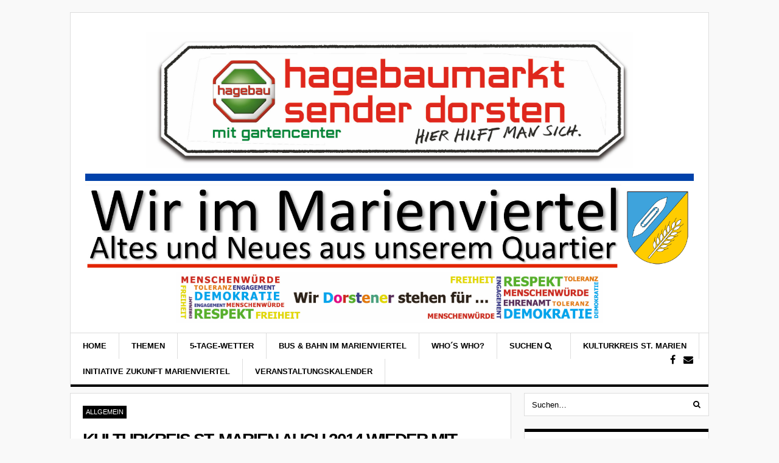

--- FILE ---
content_type: text/html; charset=UTF-8
request_url: https://marienviertel.de/2013/11/kulturkreis-st-marien-auch-2014-wieder-mit-ansprechenden-veranstaltungen/
body_size: 22481
content:
<!DOCTYPE html>
<html lang="de">
<head>
	<meta charset="UTF-8">
	<meta name="description" content="Marienviertel-Blog - Altes und Neues aus dem Marienviertel in Dorsten" />
	<meta name="viewport" content="width=device-width, initial-scale=1">
	<link rel="pingback" href="https://marienviertel.de/xmlrpc.php">
	<!--[if lt IE 9]><script src="https://marienviertel.de/wp-content/themes/wpex-today/js/html5.js"></script><![endif]-->
	<link rel="profile" href="https://gmpg.org/xfn/11">
	<meta name='robots' content='index, follow, max-image-preview:large, max-snippet:-1, max-video-preview:-1' />

	<!-- This site is optimized with the Yoast SEO plugin v26.7 - https://yoast.com/wordpress/plugins/seo/ -->
	<title>Kulturkreis St. Marien auch 2014 wieder mit ansprechenden Veranstaltungen -</title>
	<link rel="canonical" href="https://marienviertel.de/2013/11/kulturkreis-st-marien-auch-2014-wieder-mit-ansprechenden-veranstaltungen/" />
	<meta property="og:locale" content="de_DE" />
	<meta property="og:type" content="article" />
	<meta property="og:title" content="Kulturkreis St. Marien auch 2014 wieder mit ansprechenden Veranstaltungen -" />
	<meta property="og:description" content="Heute erhielt ich den Flyer mit dem vorläufigen Jahresprogramm 2014 des Kulturkreises. Zwar sind &#8218;erst&#8216; drei Veranstaltungen fest terminiert, aber schon die versprechen ein hohes Maß an Klanggenuss in unserem [&hellip;]" />
	<meta property="og:url" content="https://marienviertel.de/2013/11/kulturkreis-st-marien-auch-2014-wieder-mit-ansprechenden-veranstaltungen/" />
	<meta property="article:author" content="https://www.facebook.com/johannes.wulf.58" />
	<meta property="article:published_time" content="2013-11-05T14:37:34+00:00" />
	<meta name="author" content="jotw" />
	<meta name="twitter:card" content="summary_large_image" />
	<meta name="twitter:label1" content="Verfasst von" />
	<meta name="twitter:data1" content="jotw" />
	<script type="application/ld+json" class="yoast-schema-graph">{"@context":"https://schema.org","@graph":[{"@type":"Article","@id":"https://marienviertel.de/2013/11/kulturkreis-st-marien-auch-2014-wieder-mit-ansprechenden-veranstaltungen/#article","isPartOf":{"@id":"https://marienviertel.de/2013/11/kulturkreis-st-marien-auch-2014-wieder-mit-ansprechenden-veranstaltungen/"},"author":{"name":"jotw","@id":"https://marienviertel.de/#/schema/person/2924c5c5e60e35cc80313c6325e60f9f"},"headline":"Kulturkreis St. Marien auch 2014 wieder mit ansprechenden Veranstaltungen","datePublished":"2013-11-05T14:37:34+00:00","mainEntityOfPage":{"@id":"https://marienviertel.de/2013/11/kulturkreis-st-marien-auch-2014-wieder-mit-ansprechenden-veranstaltungen/"},"wordCount":53,"commentCount":0,"articleSection":{"1":"Kulturkreis St. Marien"},"inLanguage":"de","potentialAction":[{"@type":"CommentAction","name":"Comment","target":["https://marienviertel.de/2013/11/kulturkreis-st-marien-auch-2014-wieder-mit-ansprechenden-veranstaltungen/#respond"]}]},{"@type":"WebPage","@id":"https://marienviertel.de/2013/11/kulturkreis-st-marien-auch-2014-wieder-mit-ansprechenden-veranstaltungen/","url":"https://marienviertel.de/2013/11/kulturkreis-st-marien-auch-2014-wieder-mit-ansprechenden-veranstaltungen/","name":"Kulturkreis St. Marien auch 2014 wieder mit ansprechenden Veranstaltungen -","isPartOf":{"@id":"https://marienviertel.de/#website"},"datePublished":"2013-11-05T14:37:34+00:00","author":{"@id":"https://marienviertel.de/#/schema/person/2924c5c5e60e35cc80313c6325e60f9f"},"breadcrumb":{"@id":"https://marienviertel.de/2013/11/kulturkreis-st-marien-auch-2014-wieder-mit-ansprechenden-veranstaltungen/#breadcrumb"},"inLanguage":"de","potentialAction":[{"@type":"ReadAction","target":["https://marienviertel.de/2013/11/kulturkreis-st-marien-auch-2014-wieder-mit-ansprechenden-veranstaltungen/"]}]},{"@type":"BreadcrumbList","@id":"https://marienviertel.de/2013/11/kulturkreis-st-marien-auch-2014-wieder-mit-ansprechenden-veranstaltungen/#breadcrumb","itemListElement":[{"@type":"ListItem","position":1,"name":"Startseite","item":"https://marienviertel.de/"},{"@type":"ListItem","position":2,"name":"Kulturkreis St. Marien auch 2014 wieder mit ansprechenden Veranstaltungen"}]},{"@type":"WebSite","@id":"https://marienviertel.de/#website","url":"https://marienviertel.de/","name":"","description":"","potentialAction":[{"@type":"SearchAction","target":{"@type":"EntryPoint","urlTemplate":"https://marienviertel.de/?s={search_term_string}"},"query-input":{"@type":"PropertyValueSpecification","valueRequired":true,"valueName":"search_term_string"}}],"inLanguage":"de"},{"@type":"Person","@id":"https://marienviertel.de/#/schema/person/2924c5c5e60e35cc80313c6325e60f9f","name":"jotw","image":{"@type":"ImageObject","inLanguage":"de","@id":"https://marienviertel.de/#/schema/person/image/","url":"https://secure.gravatar.com/avatar/f996f1ca35d6d13af46e8af8dc21f10fcdf6f690745c899b68b257dfffe92cd9?s=96&r=g","contentUrl":"https://secure.gravatar.com/avatar/f996f1ca35d6d13af46e8af8dc21f10fcdf6f690745c899b68b257dfffe92cd9?s=96&r=g","caption":"jotw"},"sameAs":["https://www.facebook.com/johannes.wulf.58"]}]}</script>
	<!-- / Yoast SEO plugin. -->


<link rel='dns-prefetch' href='//secure.gravatar.com' />
<link rel='dns-prefetch' href='//stats.wp.com' />
<link rel='dns-prefetch' href='//v0.wordpress.com' />
<link rel='preconnect' href='//i0.wp.com' />
<link rel="alternate" type="application/rss+xml" title=" &raquo; Feed" href="https://marienviertel.de/feed/" />
<link rel="alternate" type="application/rss+xml" title=" &raquo; Kommentar-Feed" href="https://marienviertel.de/comments/feed/" />
<link rel="alternate" type="text/calendar" title=" &raquo; iCal Feed" href="https://marienviertel.de/events/?ical=1" />
<link rel="alternate" type="application/rss+xml" title=" &raquo; Kulturkreis St. Marien auch 2014 wieder mit ansprechenden Veranstaltungen-Kommentar-Feed" href="https://marienviertel.de/2013/11/kulturkreis-st-marien-auch-2014-wieder-mit-ansprechenden-veranstaltungen/feed/" />
<link rel="alternate" title="oEmbed (JSON)" type="application/json+oembed" href="https://marienviertel.de/wp-json/oembed/1.0/embed?url=https%3A%2F%2Fmarienviertel.de%2F2013%2F11%2Fkulturkreis-st-marien-auch-2014-wieder-mit-ansprechenden-veranstaltungen%2F" />
<link rel="alternate" title="oEmbed (XML)" type="text/xml+oembed" href="https://marienviertel.de/wp-json/oembed/1.0/embed?url=https%3A%2F%2Fmarienviertel.de%2F2013%2F11%2Fkulturkreis-st-marien-auch-2014-wieder-mit-ansprechenden-veranstaltungen%2F&#038;format=xml" />
<style id='wp-img-auto-sizes-contain-inline-css' type='text/css'>
img:is([sizes=auto i],[sizes^="auto," i]){contain-intrinsic-size:3000px 1500px}
/*# sourceURL=wp-img-auto-sizes-contain-inline-css */
</style>
<link rel='stylesheet' id='jetpack_related-posts-css' href='https://marienviertel.de/wp-content/plugins/jetpack/modules/related-posts/related-posts.css?ver=20240116' type='text/css' media='all' />
<style id='wp-emoji-styles-inline-css' type='text/css'>

	img.wp-smiley, img.emoji {
		display: inline !important;
		border: none !important;
		box-shadow: none !important;
		height: 1em !important;
		width: 1em !important;
		margin: 0 0.07em !important;
		vertical-align: -0.1em !important;
		background: none !important;
		padding: 0 !important;
	}
/*# sourceURL=wp-emoji-styles-inline-css */
</style>
<link rel='stylesheet' id='wp-block-library-css' href='https://marienviertel.de/wp-includes/css/dist/block-library/style.min.css?ver=6.9' type='text/css' media='all' />
<style id='global-styles-inline-css' type='text/css'>
:root{--wp--preset--aspect-ratio--square: 1;--wp--preset--aspect-ratio--4-3: 4/3;--wp--preset--aspect-ratio--3-4: 3/4;--wp--preset--aspect-ratio--3-2: 3/2;--wp--preset--aspect-ratio--2-3: 2/3;--wp--preset--aspect-ratio--16-9: 16/9;--wp--preset--aspect-ratio--9-16: 9/16;--wp--preset--color--black: #000000;--wp--preset--color--cyan-bluish-gray: #abb8c3;--wp--preset--color--white: #ffffff;--wp--preset--color--pale-pink: #f78da7;--wp--preset--color--vivid-red: #cf2e2e;--wp--preset--color--luminous-vivid-orange: #ff6900;--wp--preset--color--luminous-vivid-amber: #fcb900;--wp--preset--color--light-green-cyan: #7bdcb5;--wp--preset--color--vivid-green-cyan: #00d084;--wp--preset--color--pale-cyan-blue: #8ed1fc;--wp--preset--color--vivid-cyan-blue: #0693e3;--wp--preset--color--vivid-purple: #9b51e0;--wp--preset--gradient--vivid-cyan-blue-to-vivid-purple: linear-gradient(135deg,rgb(6,147,227) 0%,rgb(155,81,224) 100%);--wp--preset--gradient--light-green-cyan-to-vivid-green-cyan: linear-gradient(135deg,rgb(122,220,180) 0%,rgb(0,208,130) 100%);--wp--preset--gradient--luminous-vivid-amber-to-luminous-vivid-orange: linear-gradient(135deg,rgb(252,185,0) 0%,rgb(255,105,0) 100%);--wp--preset--gradient--luminous-vivid-orange-to-vivid-red: linear-gradient(135deg,rgb(255,105,0) 0%,rgb(207,46,46) 100%);--wp--preset--gradient--very-light-gray-to-cyan-bluish-gray: linear-gradient(135deg,rgb(238,238,238) 0%,rgb(169,184,195) 100%);--wp--preset--gradient--cool-to-warm-spectrum: linear-gradient(135deg,rgb(74,234,220) 0%,rgb(151,120,209) 20%,rgb(207,42,186) 40%,rgb(238,44,130) 60%,rgb(251,105,98) 80%,rgb(254,248,76) 100%);--wp--preset--gradient--blush-light-purple: linear-gradient(135deg,rgb(255,206,236) 0%,rgb(152,150,240) 100%);--wp--preset--gradient--blush-bordeaux: linear-gradient(135deg,rgb(254,205,165) 0%,rgb(254,45,45) 50%,rgb(107,0,62) 100%);--wp--preset--gradient--luminous-dusk: linear-gradient(135deg,rgb(255,203,112) 0%,rgb(199,81,192) 50%,rgb(65,88,208) 100%);--wp--preset--gradient--pale-ocean: linear-gradient(135deg,rgb(255,245,203) 0%,rgb(182,227,212) 50%,rgb(51,167,181) 100%);--wp--preset--gradient--electric-grass: linear-gradient(135deg,rgb(202,248,128) 0%,rgb(113,206,126) 100%);--wp--preset--gradient--midnight: linear-gradient(135deg,rgb(2,3,129) 0%,rgb(40,116,252) 100%);--wp--preset--font-size--small: 13px;--wp--preset--font-size--medium: 20px;--wp--preset--font-size--large: 36px;--wp--preset--font-size--x-large: 42px;--wp--preset--spacing--20: 0.44rem;--wp--preset--spacing--30: 0.67rem;--wp--preset--spacing--40: 1rem;--wp--preset--spacing--50: 1.5rem;--wp--preset--spacing--60: 2.25rem;--wp--preset--spacing--70: 3.38rem;--wp--preset--spacing--80: 5.06rem;--wp--preset--shadow--natural: 6px 6px 9px rgba(0, 0, 0, 0.2);--wp--preset--shadow--deep: 12px 12px 50px rgba(0, 0, 0, 0.4);--wp--preset--shadow--sharp: 6px 6px 0px rgba(0, 0, 0, 0.2);--wp--preset--shadow--outlined: 6px 6px 0px -3px rgb(255, 255, 255), 6px 6px rgb(0, 0, 0);--wp--preset--shadow--crisp: 6px 6px 0px rgb(0, 0, 0);}:where(.is-layout-flex){gap: 0.5em;}:where(.is-layout-grid){gap: 0.5em;}body .is-layout-flex{display: flex;}.is-layout-flex{flex-wrap: wrap;align-items: center;}.is-layout-flex > :is(*, div){margin: 0;}body .is-layout-grid{display: grid;}.is-layout-grid > :is(*, div){margin: 0;}:where(.wp-block-columns.is-layout-flex){gap: 2em;}:where(.wp-block-columns.is-layout-grid){gap: 2em;}:where(.wp-block-post-template.is-layout-flex){gap: 1.25em;}:where(.wp-block-post-template.is-layout-grid){gap: 1.25em;}.has-black-color{color: var(--wp--preset--color--black) !important;}.has-cyan-bluish-gray-color{color: var(--wp--preset--color--cyan-bluish-gray) !important;}.has-white-color{color: var(--wp--preset--color--white) !important;}.has-pale-pink-color{color: var(--wp--preset--color--pale-pink) !important;}.has-vivid-red-color{color: var(--wp--preset--color--vivid-red) !important;}.has-luminous-vivid-orange-color{color: var(--wp--preset--color--luminous-vivid-orange) !important;}.has-luminous-vivid-amber-color{color: var(--wp--preset--color--luminous-vivid-amber) !important;}.has-light-green-cyan-color{color: var(--wp--preset--color--light-green-cyan) !important;}.has-vivid-green-cyan-color{color: var(--wp--preset--color--vivid-green-cyan) !important;}.has-pale-cyan-blue-color{color: var(--wp--preset--color--pale-cyan-blue) !important;}.has-vivid-cyan-blue-color{color: var(--wp--preset--color--vivid-cyan-blue) !important;}.has-vivid-purple-color{color: var(--wp--preset--color--vivid-purple) !important;}.has-black-background-color{background-color: var(--wp--preset--color--black) !important;}.has-cyan-bluish-gray-background-color{background-color: var(--wp--preset--color--cyan-bluish-gray) !important;}.has-white-background-color{background-color: var(--wp--preset--color--white) !important;}.has-pale-pink-background-color{background-color: var(--wp--preset--color--pale-pink) !important;}.has-vivid-red-background-color{background-color: var(--wp--preset--color--vivid-red) !important;}.has-luminous-vivid-orange-background-color{background-color: var(--wp--preset--color--luminous-vivid-orange) !important;}.has-luminous-vivid-amber-background-color{background-color: var(--wp--preset--color--luminous-vivid-amber) !important;}.has-light-green-cyan-background-color{background-color: var(--wp--preset--color--light-green-cyan) !important;}.has-vivid-green-cyan-background-color{background-color: var(--wp--preset--color--vivid-green-cyan) !important;}.has-pale-cyan-blue-background-color{background-color: var(--wp--preset--color--pale-cyan-blue) !important;}.has-vivid-cyan-blue-background-color{background-color: var(--wp--preset--color--vivid-cyan-blue) !important;}.has-vivid-purple-background-color{background-color: var(--wp--preset--color--vivid-purple) !important;}.has-black-border-color{border-color: var(--wp--preset--color--black) !important;}.has-cyan-bluish-gray-border-color{border-color: var(--wp--preset--color--cyan-bluish-gray) !important;}.has-white-border-color{border-color: var(--wp--preset--color--white) !important;}.has-pale-pink-border-color{border-color: var(--wp--preset--color--pale-pink) !important;}.has-vivid-red-border-color{border-color: var(--wp--preset--color--vivid-red) !important;}.has-luminous-vivid-orange-border-color{border-color: var(--wp--preset--color--luminous-vivid-orange) !important;}.has-luminous-vivid-amber-border-color{border-color: var(--wp--preset--color--luminous-vivid-amber) !important;}.has-light-green-cyan-border-color{border-color: var(--wp--preset--color--light-green-cyan) !important;}.has-vivid-green-cyan-border-color{border-color: var(--wp--preset--color--vivid-green-cyan) !important;}.has-pale-cyan-blue-border-color{border-color: var(--wp--preset--color--pale-cyan-blue) !important;}.has-vivid-cyan-blue-border-color{border-color: var(--wp--preset--color--vivid-cyan-blue) !important;}.has-vivid-purple-border-color{border-color: var(--wp--preset--color--vivid-purple) !important;}.has-vivid-cyan-blue-to-vivid-purple-gradient-background{background: var(--wp--preset--gradient--vivid-cyan-blue-to-vivid-purple) !important;}.has-light-green-cyan-to-vivid-green-cyan-gradient-background{background: var(--wp--preset--gradient--light-green-cyan-to-vivid-green-cyan) !important;}.has-luminous-vivid-amber-to-luminous-vivid-orange-gradient-background{background: var(--wp--preset--gradient--luminous-vivid-amber-to-luminous-vivid-orange) !important;}.has-luminous-vivid-orange-to-vivid-red-gradient-background{background: var(--wp--preset--gradient--luminous-vivid-orange-to-vivid-red) !important;}.has-very-light-gray-to-cyan-bluish-gray-gradient-background{background: var(--wp--preset--gradient--very-light-gray-to-cyan-bluish-gray) !important;}.has-cool-to-warm-spectrum-gradient-background{background: var(--wp--preset--gradient--cool-to-warm-spectrum) !important;}.has-blush-light-purple-gradient-background{background: var(--wp--preset--gradient--blush-light-purple) !important;}.has-blush-bordeaux-gradient-background{background: var(--wp--preset--gradient--blush-bordeaux) !important;}.has-luminous-dusk-gradient-background{background: var(--wp--preset--gradient--luminous-dusk) !important;}.has-pale-ocean-gradient-background{background: var(--wp--preset--gradient--pale-ocean) !important;}.has-electric-grass-gradient-background{background: var(--wp--preset--gradient--electric-grass) !important;}.has-midnight-gradient-background{background: var(--wp--preset--gradient--midnight) !important;}.has-small-font-size{font-size: var(--wp--preset--font-size--small) !important;}.has-medium-font-size{font-size: var(--wp--preset--font-size--medium) !important;}.has-large-font-size{font-size: var(--wp--preset--font-size--large) !important;}.has-x-large-font-size{font-size: var(--wp--preset--font-size--x-large) !important;}
/*# sourceURL=global-styles-inline-css */
</style>

<style id='classic-theme-styles-inline-css' type='text/css'>
/*! This file is auto-generated */
.wp-block-button__link{color:#fff;background-color:#32373c;border-radius:9999px;box-shadow:none;text-decoration:none;padding:calc(.667em + 2px) calc(1.333em + 2px);font-size:1.125em}.wp-block-file__button{background:#32373c;color:#fff;text-decoration:none}
/*# sourceURL=/wp-includes/css/classic-themes.min.css */
</style>
<link rel='stylesheet' id='wp-components-css' href='https://marienviertel.de/wp-includes/css/dist/components/style.min.css?ver=6.9' type='text/css' media='all' />
<link rel='stylesheet' id='wp-preferences-css' href='https://marienviertel.de/wp-includes/css/dist/preferences/style.min.css?ver=6.9' type='text/css' media='all' />
<link rel='stylesheet' id='wp-block-editor-css' href='https://marienviertel.de/wp-includes/css/dist/block-editor/style.min.css?ver=6.9' type='text/css' media='all' />
<link rel='stylesheet' id='wp-reusable-blocks-css' href='https://marienviertel.de/wp-includes/css/dist/reusable-blocks/style.min.css?ver=6.9' type='text/css' media='all' />
<link rel='stylesheet' id='wp-patterns-css' href='https://marienviertel.de/wp-includes/css/dist/patterns/style.min.css?ver=6.9' type='text/css' media='all' />
<link rel='stylesheet' id='wp-editor-css' href='https://marienviertel.de/wp-includes/css/dist/editor/style.min.css?ver=6.9' type='text/css' media='all' />
<link rel='stylesheet' id='drop_shadow_block-style-css-css' href='https://marienviertel.de/wp-content/plugins/drop-shadow-boxes/block/blocks.style.build.css?ver=1.7.14' type='text/css' media='all' />
<link rel='stylesheet' id='widgets-on-pages-css' href='https://marienviertel.de/wp-content/plugins/widgets-on-pages/public/css/widgets-on-pages-public.css?ver=1.4.0' type='text/css' media='all' />
<link rel='stylesheet' id='cookie-notice-front-css' href='https://marienviertel.de/wp-content/plugins/cookie-notice/css/front.min.css?ver=2.5.11' type='text/css' media='all' />
<link rel='stylesheet' id='weather-atlas-public-css' href='https://marienviertel.de/wp-content/plugins/weather-atlas/public/css/weather-atlas-public.min.css?ver=3.0.4' type='text/css' media='all' />
<link rel='stylesheet' id='weather-icons-css' href='https://marienviertel.de/wp-content/plugins/weather-atlas/public/font/weather-icons/weather-icons.min.css?ver=3.0.4' type='text/css' media='all' />
<link rel='stylesheet' id='font-awesome-css' href='https://marienviertel.de/wp-content/themes/wpex-today/css/font-awesome.min.css?ver=6.9' type='text/css' media='all' />
<link rel='stylesheet' id='style-css' href='https://marienviertel.de/wp-content/themes/wpex-today/style.css?ver=6.9' type='text/css' media='all' />
<style id='jetpack_facebook_likebox-inline-css' type='text/css'>
.widget_facebook_likebox {
	overflow: hidden;
}

/*# sourceURL=https://marienviertel.de/wp-content/plugins/jetpack/modules/widgets/facebook-likebox/style.css */
</style>
<link rel='stylesheet' id='video-js-css' href='https://marienviertel.de/wp-content/plugins/video-embed-thumbnail-generator/video-js/video-js.min.css?ver=7.11.4' type='text/css' media='all' />
<link rel='stylesheet' id='video-js-kg-skin-css' href='https://marienviertel.de/wp-content/plugins/video-embed-thumbnail-generator/video-js/kg-video-js-skin.css?ver=4.10.3' type='text/css' media='all' />
<link rel='stylesheet' id='kgvid_video_styles-css' href='https://marienviertel.de/wp-content/plugins/video-embed-thumbnail-generator/src/public/css/videopack-styles.css?ver=4.10.3' type='text/css' media='all' />
<link rel='stylesheet' id='hot-weather-style-css' href='https://marienviertel.de/wp-content/plugins/hot-weather/css/style.css?ver=6.9' type='text/css' media='all' />
<link rel='stylesheet' id='wpex-responsive-css' href='https://marienviertel.de/wp-content/themes/wpex-today/css/responsive.css?ver=6.9' type='text/css' media='all' />
<link rel='stylesheet' id='sharedaddy-css' href='https://marienviertel.de/wp-content/plugins/jetpack/modules/sharedaddy/sharing.css?ver=15.4' type='text/css' media='all' />
<link rel='stylesheet' id='social-logos-css' href='https://marienviertel.de/wp-content/plugins/jetpack/_inc/social-logos/social-logos.min.css?ver=15.4' type='text/css' media='all' />
<script type="text/javascript" id="jetpack_related-posts-js-extra">
/* <![CDATA[ */
var related_posts_js_options = {"post_heading":"h4"};
//# sourceURL=jetpack_related-posts-js-extra
/* ]]> */
</script>
<script type="text/javascript" src="https://marienviertel.de/wp-content/plugins/jetpack/_inc/build/related-posts/related-posts.min.js?ver=20240116" id="jetpack_related-posts-js"></script>
<script type="text/javascript" id="cookie-notice-front-js-before">
/* <![CDATA[ */
var cnArgs = {"ajaxUrl":"https:\/\/marienviertel.de\/wp-admin\/admin-ajax.php","nonce":"bf32429049","hideEffect":"fade","position":"bottom","onScroll":false,"onScrollOffset":100,"onClick":false,"cookieName":"cookie_notice_accepted","cookieTime":86400,"cookieTimeRejected":2592000,"globalCookie":false,"redirection":false,"cache":false,"revokeCookies":false,"revokeCookiesOpt":"automatic"};

//# sourceURL=cookie-notice-front-js-before
/* ]]> */
</script>
<script type="text/javascript" src="https://marienviertel.de/wp-content/plugins/cookie-notice/js/front.min.js?ver=2.5.11" id="cookie-notice-front-js"></script>
<script type="text/javascript" src="https://marienviertel.de/wp-includes/js/jquery/jquery.min.js?ver=3.7.1" id="jquery-core-js"></script>
<script type="text/javascript" src="https://marienviertel.de/wp-includes/js/jquery/jquery-migrate.min.js?ver=3.4.1" id="jquery-migrate-js"></script>
<link rel="https://api.w.org/" href="https://marienviertel.de/wp-json/" /><link rel="alternate" title="JSON" type="application/json" href="https://marienviertel.de/wp-json/wp/v2/posts/679" /><link rel="EditURI" type="application/rsd+xml" title="RSD" href="https://marienviertel.de/xmlrpc.php?rsd" />
<meta name="generator" content="WordPress 6.9" />
<link rel='shortlink' href='https://wp.me/p6ni2E-aX' />
	<link rel="preconnect" href="https://fonts.googleapis.com">
	<link rel="preconnect" href="https://fonts.gstatic.com">
	<meta name="tec-api-version" content="v1"><meta name="tec-api-origin" content="https://marienviertel.de"><link rel="alternate" href="https://marienviertel.de/wp-json/tribe/events/v1/" />	<style>img#wpstats{display:none}</style>
		<!-- Analytics by WP Statistics - https://wp-statistics.com -->
			<style type="text/css">
								#tribe-events-content .tribe-events-calendar thead th {
					background-color: #1e73be;
				}
				
								.tribe-events-calendar thead th {
					color: #ffffff;
				}
				
				
				
				
				
				
				
				
				
				
				
				
				
				
				
				
				
			</style>
				<style id="egf-frontend-styles" type="text/css">
		p {font-family: 'Tahoma', sans-serif;font-style: normal;font-weight: 400;} h1 {letter-spacing: -2px;} h2 {} h3 {} h4 {} h5 {} h6 {} 	</style>
		<!-- Fonts Plugin CSS - https://fontsplugin.com/ -->
	<style>
		:root {
--font-base: Tahoma, Verdana, Segoe, sans-serif;
--font-headings: Tahoma, Verdana, Segoe, sans-serif;
--font-input: Tahoma, Verdana, Segoe, sans-serif;
}
body, #content, .entry-content, .post-content, .page-content, .post-excerpt, .entry-summary, .entry-excerpt, .widget-area, .widget, .sidebar, #sidebar, footer, .footer, #footer, .site-footer {
font-family: Tahoma, Verdana, Segoe, sans-serif;
 }
#site-title, .site-title, #site-title a, .site-title a, .entry-title, .entry-title a, h1, h2, h3, h4, h5, h6, .widget-title, .elementor-heading-title {
font-family: Tahoma, Verdana, Segoe, sans-serif;
 }
button, .button, input, select, textarea, .wp-block-button, .wp-block-button__link {
font-family: Tahoma, Verdana, Segoe, sans-serif;
 }
	</style>
	<!-- Fonts Plugin CSS -->
	<meta name="generator" content="Built With The Today WordPress Theme 1.1.0 by WPExplorer.com" />
	<!--[if IE 8]><link rel="stylesheet" type="text/css" href="https://marienviertel.de/wp-content/themes/wpex-today/css/ie8.css" media="screen"><![endif]-->
<link rel='stylesheet' id='jetpack-top-posts-widget-css' href='https://marienviertel.de/wp-content/plugins/jetpack/modules/widgets/top-posts/style.css?ver=20141013' type='text/css' media='all' />
</head>

<body data-rsssl=1 class="wp-singular post-template-default single single-post postid-679 single-format-standard wp-theme-wpex-today cookies-not-set tribe-no-js right-sidebar">

	<div class="wpex-site-wrap wpex-clr">

		
<div class="wpex-site-header-wrap wpex-clr">

	<header class="wpex-site-header wpex-container wpex-clr">

		<div class="wpex-site-branding wpex-clr">

			
<div class="wpex-site-logo wpex-clr">

	
		<div class="site-text-logo wpex-clr">
			<a href="https://marienviertel.de/" title="" rel="home">
							</a>
		</div><!-- .site-text-logo -->

	
</div><!-- .wpex-site-logo -->
			
		</div><!-- .wpex-site-branding -->

			<div class="wpex-header-ad wpex-clr"><center><a target="_blank"  href="http://hagebaumarkt-dorsten.de"><img src="https://marienviertel.de/wp-content/uploads/2021/05/hagebaumarkt-sender-dorsten_version-udo-sender.jpg" width="800">
<img src="https://marienviertel.de/wp-content/uploads/2019/03/blauer-Strich.jpg" width="1000">
<a href="https://marienviertel.de"><img src="https://marienviertel.de/wp-content/uploads/2018/12/marienviertel-logo6.png"/ width="1000"></a><a target="blank_" href="https://www.dorsten.de/engagement-soziales/die-buergerkommune/stadtdialog-1"><img src="https://marienviertel.de/wp-content/uploads/2019/02/Banner_Lichterfest_Pfade.jpg"/ width="700"></a> </center></div><!-- .wpex-header-ad -->

	</header><!-- .wpex-site-header -->

</div><!-- .wpex-site-header-wrap -->


	<nav class="wpex-site-nav-wrap wpex-clr">

		<div class="wpex-site-nav wpex-container wpex-clr">

			<div class="wpex-site-nav-inner wpex-clr">

				<a href="#mobile-nav" class="wpex-mobile-nav-toggle wpex-off-canvas-menu-btn">
					<span class="fa fa-bars wpex-mobile-nav-toggle-icon"></span>
											<span class="wpex-mobile-nav-toggle-text">Menu</span>
									</a><!-- .wpex-site-nav-toggle -->

				<div class="menu-header-menu-container"><ul id="menu-header-menu" class="wpex-dropdown-menu wpex-clr"><li id="menu-item-4202" class="menu-item menu-item-type-custom menu-item-object-custom menu-item-home menu-item-4202"><a href="https://marienviertel.de">HOME</a></li>
<li id="menu-item-2773" class="menu-item menu-item-type-taxonomy menu-item-object-category current-post-ancestor menu-item-has-children menu-item-2773"><a href="https://marienviertel.de/category/themen/">Themen <span class="fa fa-angle-down wpex-dropdown-arrow-down"></span></a>
<ul class="sub-menu">
	<li id="menu-item-7036" class="menu-item menu-item-type-taxonomy menu-item-object-category menu-item-7036"><a href="https://marienviertel.de/category/aktuell/">Aktuell</a></li>
	<li id="menu-item-2774" class="menu-item menu-item-type-taxonomy menu-item-object-category current-post-ancestor current-menu-parent current-post-parent menu-item-2774"><a href="https://marienviertel.de/category/themen/allgemein/">Allgemein</a></li>
	<li id="menu-item-2775" class="menu-item menu-item-type-taxonomy menu-item-object-category menu-item-2775"><a href="https://marienviertel.de/category/themen/blasmusik-st-marien/">Blasmusik St. Marien</a></li>
	<li id="menu-item-2776" class="menu-item menu-item-type-taxonomy menu-item-object-category menu-item-2776"><a href="https://marienviertel.de/category/themen/httpwww-cornelia-funke-baumhaus-dorsten-de/">Cornelia-Funke-Baumhaus</a></li>
	<li id="menu-item-2778" class="menu-item menu-item-type-taxonomy menu-item-object-category menu-item-2778"><a href="https://marienviertel.de/category/themen/fatih-camil-moschee/">Fatih Camil Moschee</a></li>
	<li id="menu-item-2779" class="menu-item menu-item-type-taxonomy menu-item-object-category menu-item-2779"><a href="https://marienviertel.de/category/themen/handel-und-dienstleistungen-im-marienviertel/">Handel und Dienstleistungen</a></li>
	<li id="menu-item-7037" class="menu-item menu-item-type-taxonomy menu-item-object-category menu-item-7037"><a href="https://marienviertel.de/category/themen/hervestkonferenz-themen/">Hervestkonferenz</a></li>
	<li id="menu-item-2780" class="menu-item menu-item-type-taxonomy menu-item-object-category menu-item-2780"><a href="https://marienviertel.de/category/themen/initiative-zukunft-marienviertel/">Initiative Zukunft Marienviertel</a></li>
	<li id="menu-item-2781" class="menu-item menu-item-type-taxonomy menu-item-object-category menu-item-2781"><a href="https://marienviertel.de/category/themen/kirche-im-bahnhof/">Kirche im Bahnhof</a></li>
	<li id="menu-item-2782" class="menu-item menu-item-type-taxonomy menu-item-object-category menu-item-2782"><a href="https://marienviertel.de/category/themen/kirchengemeinde-st-marien/">Kirchengemeinde St. Marien</a></li>
	<li id="menu-item-7040" class="menu-item menu-item-type-taxonomy menu-item-object-category menu-item-7040"><a href="https://marienviertel.de/category/themen/kirchengemeinde-st-paulus/">Kirchengemeinde St. Paulus</a></li>
	<li id="menu-item-2783" class="menu-item menu-item-type-taxonomy menu-item-object-category current-post-ancestor current-menu-parent current-post-parent menu-item-2783"><a href="https://marienviertel.de/category/themen/kulturkreis-st-marien/">Kulturkreis St. Marien</a></li>
	<li id="menu-item-6225" class="menu-item menu-item-type-taxonomy menu-item-object-category menu-item-6225"><a href="https://marienviertel.de/category/themen/maibaumgesellschaft-martinskomitee/">Maibaumgesellschaft/Martinskomitee</a></li>
	<li id="menu-item-2777" class="menu-item menu-item-type-taxonomy menu-item-object-category menu-item-2777"><a href="https://marienviertel.de/category/themen/das-marienviertel/">Marienviertel</a></li>
	<li id="menu-item-7043" class="menu-item menu-item-type-taxonomy menu-item-object-category menu-item-7043"><a href="https://marienviertel.de/category/themen/mr-trucker-kinderhilfe/">Mr. Trucker Kinderhilfe</a></li>
	<li id="menu-item-2784" class="menu-item menu-item-type-taxonomy menu-item-object-category menu-item-2784"><a href="https://marienviertel.de/category/themen/schutzenverein-st-marien/">Schützenverein St. Marien</a></li>
	<li id="menu-item-7042" class="menu-item menu-item-type-taxonomy menu-item-object-category menu-item-7042"><a href="https://marienviertel.de/category/themen/seniorenbeirat-themen/">Seniorenbeirat</a></li>
	<li id="menu-item-7041" class="menu-item menu-item-type-taxonomy menu-item-object-category menu-item-7041"><a href="https://marienviertel.de/category/themen/spielplatz/">Spielplatz</a></li>
	<li id="menu-item-7039" class="menu-item menu-item-type-taxonomy menu-item-object-category menu-item-7039"><a href="https://marienviertel.de/category/themen/werbung/">Sponsoren</a></li>
	<li id="menu-item-7035" class="menu-item menu-item-type-taxonomy menu-item-object-category menu-item-7035"><a href="https://marienviertel.de/category/themen/vereine-und-gruppen/">Vereine und Gruppen</a></li>
	<li id="menu-item-7038" class="menu-item menu-item-type-taxonomy menu-item-object-category menu-item-7038"><a href="https://marienviertel.de/category/themen/veranstaltungskalender/">Veranstaltungskalender</a></li>
</ul>
</li>
<li id="menu-item-4983" class="menu-item menu-item-type-custom menu-item-object-custom menu-item-4983"><a href="https://marienviertel.de/2018/12/wetter-im-marienviertel/">5-Tage-Wetter</a></li>
<li id="menu-item-3583" class="menu-item menu-item-type-post_type menu-item-object-page menu-item-3583"><a href="https://marienviertel.de/bahnhofstafel-hervest-dorsten/">Bus &#038; Bahn im Marienviertel</a></li>
<li id="menu-item-2745" class="menu-item menu-item-type-post_type menu-item-object-page menu-item-2745"><a href="https://marienviertel.de/whos-who/">Who´s who?</a></li>
<li id="menu-item-5356" class="menu-item menu-item-type-custom menu-item-object-custom menu-item-5356"><a href="https://marienviertel.de/2012/02/text-suche/">Suchen <i class="fa fa-search"></i></a></li>
<li id="menu-item-7405" class="menu-item menu-item-type-custom menu-item-object-custom menu-item-7405"><a href="http://kulturkreis.marienviertel.de">Kulturkreis St. Marien</a></li>
<li id="menu-item-7406" class="menu-item menu-item-type-custom menu-item-object-custom menu-item-7406"><a href="http://zukunft.marienviertel.de">Initiative Zukunft Marienviertel</a></li>
<li id="menu-item-4547" class="menu-item menu-item-type-custom menu-item-object-custom menu-item-4547"><a href="https://marienviertel.de/events">Veranstaltungskalender</a></li>
</ul></div>
				
	<div class="wpex-socialbar wpex-clr">
								<a href="https://www.facebook.com/Marienviertel/" title="Facebook" target="_blank"><span class="fa fa-facebook"></span></a>
																																									<a href="http://webmaster@marienviertel.de" title="Email" target="_blank"><span class="fa fa-envelope"></span></a>
						</div><!-- .wpex-socialbar -->
	

				</div><!-- .wpex-site-nav-inner -->

		</div><!-- .wpex-site-nav -->

	</nav><!-- .wpex-site-nav-wrap -->

		
		<div class="wpex-site-content wpex-container wpex-clr">
	
		<div class="wpex-content-area wpex-clr">

			
			<main class="wpex-site-main wpex-clr">

				<div class="site-main-inner wpex-clr">

					
<article class="wpex-post-article wpex-clr">

	

		
	
	
		
	<div class="wpex-entry-cat wpex-post-cat wpex-clr wpex-button-typo">
		<a href="https://marienviertel.de/category/themen/allgemein/" title="Allgemein" class="wpex-term-1 wpex-accent-bg">Allgemein</a>	</div><!-- .wpex-post-cat -->

		
	
	
<header class="wpex-post-header wpex-clr">

	<h1 class="wpex-post-title">Kulturkreis St. Marien auch 2014 wieder mit ansprechenden Veranstaltungen</h1>
	
</header><!-- .wpex-post-header -->
	
	
<div class="wpex-post-content wpex-entry wpex-clr">
	<p>Heute erhielt ich den Flyer mit dem vorläufigen Jahresprogramm 2014 des Kulturkreises. Zwar sind &#8218;erst&#8216; drei Veranstaltungen fest terminiert, aber schon die versprechen ein hohes Maß an Klanggenuss in unserem Klangwunder Marienkirche! Download des (vorläufigen!) Programms <a href="https://marienviertel.de/kulturkreis/2014%20Programm%20Flyer%20St%20%20Marien%202013-10.pdf" target="_blank">hier</a>; zur Homepage des Kulturkreises geht´s <a href="https://www.marienviertel.de/kulturkreis" target="_blank">hierlang</a>.</p>
<div class="sharedaddy sd-sharing-enabled"><div class="robots-nocontent sd-block sd-social sd-social-icon-text sd-sharing"><h3 class="sd-title">Teilen oder drucken?</h3><div class="sd-content"><ul><li class="share-facebook"><a rel="nofollow noopener noreferrer"
				data-shared="sharing-facebook-679"
				class="share-facebook sd-button share-icon"
				href="https://marienviertel.de/2013/11/kulturkreis-st-marien-auch-2014-wieder-mit-ansprechenden-veranstaltungen/?share=facebook"
				target="_blank"
				aria-labelledby="sharing-facebook-679"
				>
				<span id="sharing-facebook-679" hidden>Klick, um auf Facebook zu teilen (Wird in neuem Fenster geöffnet)</span>
				<span>Facebook</span>
			</a></li><li class="share-email"><a rel="nofollow noopener noreferrer"
				data-shared="sharing-email-679"
				class="share-email sd-button share-icon"
				href="mailto:?subject=%5BGeteilter%20Beitrag%5D%20Kulturkreis%20St.%20Marien%20auch%202014%20wieder%20mit%20ansprechenden%20Veranstaltungen&#038;body=https%3A%2F%2Fmarienviertel.de%2F2013%2F11%2Fkulturkreis-st-marien-auch-2014-wieder-mit-ansprechenden-veranstaltungen%2F&#038;share=email"
				target="_blank"
				aria-labelledby="sharing-email-679"
				data-email-share-error-title="Hast du deinen E-Mail-Anbieter eingerichtet?" data-email-share-error-text="Wenn du Probleme mit dem Teilen per E-Mail hast, ist die E-Mail möglicherweise nicht für deinen Browser eingerichtet. Du musst die neue E-Mail-Einrichtung möglicherweise selbst vornehmen." data-email-share-nonce="3279c10f2d" data-email-share-track-url="https://marienviertel.de/2013/11/kulturkreis-st-marien-auch-2014-wieder-mit-ansprechenden-veranstaltungen/?share=email">
				<span id="sharing-email-679" hidden>Klicken, um einem Freund einen Link per E-Mail zu senden (Wird in neuem Fenster geöffnet)</span>
				<span>E-Mail</span>
			</a></li><li class="share-print"><a rel="nofollow noopener noreferrer"
				data-shared="sharing-print-679"
				class="share-print sd-button share-icon"
				href="https://marienviertel.de/2013/11/kulturkreis-st-marien-auch-2014-wieder-mit-ansprechenden-veranstaltungen/#print?share=print"
				target="_blank"
				aria-labelledby="sharing-print-679"
				>
				<span id="sharing-print-679" hidden>Klicken zum Ausdrucken (Wird in neuem Fenster geöffnet)</span>
				<span>Drucken</span>
			</a></li><li class="share-end"></li></ul></div></div></div>
<div id='jp-relatedposts' class='jp-relatedposts' >
	<h3 class="jp-relatedposts-headline"><em>Ähnliche Beiträge</em></h3>
</div></div><!-- .wpex-post-content -->
	
	
	
	
		
	
	
	
		
	<section class="wpex-related-posts-wrap wpex-clr">

					<h4 class="wpex-heading">Das könnte Sie auch interessieren</h4>
		
		<div class="wpex-related-posts wpex-row wpex-clr">
			
				<div class="wpex-related-post wpex-clr wpex-col wpex-col-2 wpex-count-1">

					
						<div class="wpex-related-post-thumbnail wpex-clr">
							<a href="https://marienviertel.de/2025/12/grundwasserabsenkung-im-marienviertel-lippeverband-beantwortet-fragen-die-bei-buergerversammlung-im-september-offengeblieben-sind/" title="Grundwasserabsenkung im Marienviertel. Lippeverband beantwortet Fragen, die bei Bürgerversammlung im September offengeblieben sind"><img width="2560" height="1707" src="https://i0.wp.com/marienviertel.de/wp-content/uploads/2025/12/the-tampa-bay-estuary-program-BFAYxIirP9U-unsplash-scaled.jpg?resize=2560%2C1707&amp;ssl=1" class="attachment-wpex_related_entry size-wpex_related_entry wp-post-image" alt="" decoding="async" fetchpriority="high" srcset="https://i0.wp.com/marienviertel.de/wp-content/uploads/2025/12/the-tampa-bay-estuary-program-BFAYxIirP9U-unsplash-scaled.jpg?w=2560&amp;ssl=1 2560w, https://i0.wp.com/marienviertel.de/wp-content/uploads/2025/12/the-tampa-bay-estuary-program-BFAYxIirP9U-unsplash-scaled.jpg?resize=300%2C200&amp;ssl=1 300w, https://i0.wp.com/marienviertel.de/wp-content/uploads/2025/12/the-tampa-bay-estuary-program-BFAYxIirP9U-unsplash-scaled.jpg?resize=1024%2C683&amp;ssl=1 1024w, https://i0.wp.com/marienviertel.de/wp-content/uploads/2025/12/the-tampa-bay-estuary-program-BFAYxIirP9U-unsplash-scaled.jpg?resize=768%2C512&amp;ssl=1 768w, https://i0.wp.com/marienviertel.de/wp-content/uploads/2025/12/the-tampa-bay-estuary-program-BFAYxIirP9U-unsplash-scaled.jpg?resize=1536%2C1024&amp;ssl=1 1536w, https://i0.wp.com/marienviertel.de/wp-content/uploads/2025/12/the-tampa-bay-estuary-program-BFAYxIirP9U-unsplash-scaled.jpg?resize=2048%2C1365&amp;ssl=1 2048w" sizes="(max-width: 2560px) 100vw, 2560px" data-attachment-id="7813" data-permalink="https://marienviertel.de/2025/12/grundwasserabsenkung-im-marienviertel-lippeverband-beantwortet-fragen-die-bei-buergerversammlung-im-september-offengeblieben-sind/the-tampa-bay-estuary-program-bfayxiirp9u-unsplash/" data-orig-file="https://i0.wp.com/marienviertel.de/wp-content/uploads/2025/12/the-tampa-bay-estuary-program-BFAYxIirP9U-unsplash-scaled.jpg?fit=2560%2C1707&amp;ssl=1" data-orig-size="2560,1707" data-comments-opened="1" data-image-meta="{&quot;aperture&quot;:&quot;0&quot;,&quot;credit&quot;:&quot;&quot;,&quot;camera&quot;:&quot;&quot;,&quot;caption&quot;:&quot;&quot;,&quot;created_timestamp&quot;:&quot;0&quot;,&quot;copyright&quot;:&quot;&quot;,&quot;focal_length&quot;:&quot;0&quot;,&quot;iso&quot;:&quot;0&quot;,&quot;shutter_speed&quot;:&quot;0&quot;,&quot;title&quot;:&quot;&quot;,&quot;orientation&quot;:&quot;0&quot;}" data-image-title="the-tampa-bay-estuary-program-BFAYxIirP9U-unsplash" data-image-description="" data-image-caption="" data-medium-file="https://i0.wp.com/marienviertel.de/wp-content/uploads/2025/12/the-tampa-bay-estuary-program-BFAYxIirP9U-unsplash-scaled.jpg?fit=300%2C200&amp;ssl=1" data-large-file="https://i0.wp.com/marienviertel.de/wp-content/uploads/2025/12/the-tampa-bay-estuary-program-BFAYxIirP9U-unsplash-scaled.jpg?fit=1024%2C683&amp;ssl=1" /><div class="ccfic"></div></a>
													</div><!-- .related-wpex-post-thumbnail -->

					
					<div class="wpex-related-post-content wpex-clr">
						<h3 class="wpex-related-post-title">
							<a href="https://marienviertel.de/2025/12/grundwasserabsenkung-im-marienviertel-lippeverband-beantwortet-fragen-die-bei-buergerversammlung-im-september-offengeblieben-sind/" title="Grundwasserabsenkung im Marienviertel. Lippeverband beantwortet Fragen, die bei Bürgerversammlung im September offengeblieben sind">
								Grundwasserabsenkung im Marienviertel. Lippeverband beantwortet Fragen, die bei Bürgerversammlung im September offengeblieben sind							</a>
						</h3>
						<div class="wpex-related-post-meta">Freitag, 12. Dezember 2025</div>
						</div><!-- .related-post-content -->
				</div><!-- .related-post -->

				
			
				<div class="wpex-related-post wpex-clr wpex-col wpex-col-2 wpex-count-2">

					
						<div class="wpex-related-post-thumbnail wpex-clr">
							<a href="https://marienviertel.de/2025/08/sommerfest-auf-der-streuobstwiese/" title="Sommerfest auf der Streuobstwiese"><img width="1600" height="1200" src="https://i0.wp.com/marienviertel.de/wp-content/uploads/2025/08/IMG-20250823-WA0004.jpg?resize=1600%2C1200&amp;ssl=1" class="attachment-wpex_related_entry size-wpex_related_entry wp-post-image" alt="" decoding="async" srcset="https://i0.wp.com/marienviertel.de/wp-content/uploads/2025/08/IMG-20250823-WA0004.jpg?w=1600&amp;ssl=1 1600w, https://i0.wp.com/marienviertel.de/wp-content/uploads/2025/08/IMG-20250823-WA0004.jpg?resize=300%2C225&amp;ssl=1 300w, https://i0.wp.com/marienviertel.de/wp-content/uploads/2025/08/IMG-20250823-WA0004.jpg?resize=1024%2C768&amp;ssl=1 1024w, https://i0.wp.com/marienviertel.de/wp-content/uploads/2025/08/IMG-20250823-WA0004.jpg?resize=768%2C576&amp;ssl=1 768w, https://i0.wp.com/marienviertel.de/wp-content/uploads/2025/08/IMG-20250823-WA0004.jpg?resize=1536%2C1152&amp;ssl=1 1536w" sizes="(max-width: 1600px) 100vw, 1600px" data-attachment-id="7798" data-permalink="https://marienviertel.de/2025/08/sommerfest-auf-der-streuobstwiese/img-20250823-wa0004/" data-orig-file="https://i0.wp.com/marienviertel.de/wp-content/uploads/2025/08/IMG-20250823-WA0004.jpg?fit=1600%2C1200&amp;ssl=1" data-orig-size="1600,1200" data-comments-opened="1" data-image-meta="{&quot;aperture&quot;:&quot;0&quot;,&quot;credit&quot;:&quot;&quot;,&quot;camera&quot;:&quot;&quot;,&quot;caption&quot;:&quot;&quot;,&quot;created_timestamp&quot;:&quot;0&quot;,&quot;copyright&quot;:&quot;&quot;,&quot;focal_length&quot;:&quot;0&quot;,&quot;iso&quot;:&quot;0&quot;,&quot;shutter_speed&quot;:&quot;0&quot;,&quot;title&quot;:&quot;&quot;,&quot;orientation&quot;:&quot;0&quot;}" data-image-title="IMG-20250823-WA0004" data-image-description="" data-image-caption="" data-medium-file="https://i0.wp.com/marienviertel.de/wp-content/uploads/2025/08/IMG-20250823-WA0004.jpg?fit=300%2C225&amp;ssl=1" data-large-file="https://i0.wp.com/marienviertel.de/wp-content/uploads/2025/08/IMG-20250823-WA0004.jpg?fit=1024%2C768&amp;ssl=1" /><div class="ccfic"></div></a>
													</div><!-- .related-wpex-post-thumbnail -->

					
					<div class="wpex-related-post-content wpex-clr">
						<h3 class="wpex-related-post-title">
							<a href="https://marienviertel.de/2025/08/sommerfest-auf-der-streuobstwiese/" title="Sommerfest auf der Streuobstwiese">
								Sommerfest auf der Streuobstwiese							</a>
						</h3>
						<div class="wpex-related-post-meta">Montag, 25. August 2025</div>
						</div><!-- .related-post-content -->
				</div><!-- .related-post -->

				
			
				<div class="wpex-related-post wpex-clr wpex-col wpex-col-2 wpex-count-1">

					
						<div class="wpex-related-post-thumbnail wpex-clr">
							<a href="https://marienviertel.de/2025/08/sommerfest-auf-der-streuobstwiese-am-luner-weg/" title="Sommerfest auf der Streuobstwiese am Luner Weg"><img width="1131" height="1600" src="https://i0.wp.com/marienviertel.de/wp-content/uploads/2025/08/2025-08-23-sommerfest-WhatsApp-Bild-2025-07-07-um-14.43.36_1098d913.jpg?resize=1131%2C1600&amp;ssl=1" class="attachment-wpex_related_entry size-wpex_related_entry wp-post-image" alt="" decoding="async" srcset="https://i0.wp.com/marienviertel.de/wp-content/uploads/2025/08/2025-08-23-sommerfest-WhatsApp-Bild-2025-07-07-um-14.43.36_1098d913.jpg?w=1131&amp;ssl=1 1131w, https://i0.wp.com/marienviertel.de/wp-content/uploads/2025/08/2025-08-23-sommerfest-WhatsApp-Bild-2025-07-07-um-14.43.36_1098d913.jpg?resize=212%2C300&amp;ssl=1 212w, https://i0.wp.com/marienviertel.de/wp-content/uploads/2025/08/2025-08-23-sommerfest-WhatsApp-Bild-2025-07-07-um-14.43.36_1098d913.jpg?resize=724%2C1024&amp;ssl=1 724w, https://i0.wp.com/marienviertel.de/wp-content/uploads/2025/08/2025-08-23-sommerfest-WhatsApp-Bild-2025-07-07-um-14.43.36_1098d913.jpg?resize=768%2C1086&amp;ssl=1 768w, https://i0.wp.com/marienviertel.de/wp-content/uploads/2025/08/2025-08-23-sommerfest-WhatsApp-Bild-2025-07-07-um-14.43.36_1098d913.jpg?resize=1086%2C1536&amp;ssl=1 1086w" sizes="(max-width: 1131px) 100vw, 1131px" data-attachment-id="7794" data-permalink="https://marienviertel.de/2025/08/sommerfest-auf-der-streuobstwiese-am-luner-weg/2025-08-23-sommerfest-whatsapp-bild-2025-07-07-um-14-43-36_1098d913/" data-orig-file="https://i0.wp.com/marienviertel.de/wp-content/uploads/2025/08/2025-08-23-sommerfest-WhatsApp-Bild-2025-07-07-um-14.43.36_1098d913.jpg?fit=1131%2C1600&amp;ssl=1" data-orig-size="1131,1600" data-comments-opened="1" data-image-meta="{&quot;aperture&quot;:&quot;0&quot;,&quot;credit&quot;:&quot;&quot;,&quot;camera&quot;:&quot;&quot;,&quot;caption&quot;:&quot;&quot;,&quot;created_timestamp&quot;:&quot;0&quot;,&quot;copyright&quot;:&quot;&quot;,&quot;focal_length&quot;:&quot;0&quot;,&quot;iso&quot;:&quot;0&quot;,&quot;shutter_speed&quot;:&quot;0&quot;,&quot;title&quot;:&quot;&quot;,&quot;orientation&quot;:&quot;0&quot;}" data-image-title="2025-08-23-sommerfest-WhatsApp Bild 2025-07-07 um 14.43.36_1098d913" data-image-description="" data-image-caption="" data-medium-file="https://i0.wp.com/marienviertel.de/wp-content/uploads/2025/08/2025-08-23-sommerfest-WhatsApp-Bild-2025-07-07-um-14.43.36_1098d913.jpg?fit=212%2C300&amp;ssl=1" data-large-file="https://i0.wp.com/marienviertel.de/wp-content/uploads/2025/08/2025-08-23-sommerfest-WhatsApp-Bild-2025-07-07-um-14.43.36_1098d913.jpg?fit=724%2C1024&amp;ssl=1" /><div class="ccfic"></div></a>
													</div><!-- .related-wpex-post-thumbnail -->

					
					<div class="wpex-related-post-content wpex-clr">
						<h3 class="wpex-related-post-title">
							<a href="https://marienviertel.de/2025/08/sommerfest-auf-der-streuobstwiese-am-luner-weg/" title="Sommerfest auf der Streuobstwiese am Luner Weg">
								Sommerfest auf der Streuobstwiese am Luner Weg							</a>
						</h3>
						<div class="wpex-related-post-meta">Dienstag, 19. August 2025</div>
						</div><!-- .related-post-content -->
				</div><!-- .related-post -->

				
			
				<div class="wpex-related-post wpex-clr wpex-col wpex-col-2 wpex-count-2">

					
						<div class="wpex-related-post-thumbnail wpex-clr">
							<a href="https://marienviertel.de/2025/07/august-2025-hervester-festmonat-zum-doppel-jubilaeum-der-stadt-dorsten-2025-26/" title="August 2025: Hervester Festmonat zum Doppel-Jubiläum der Stadt Dorsten 2025/26"><img width="1183" height="620" src="https://i0.wp.com/marienviertel.de/wp-content/uploads/2025/07/herfest-logo.jpg?resize=1183%2C620&amp;ssl=1" class="attachment-wpex_related_entry size-wpex_related_entry wp-post-image" alt="" decoding="async" loading="lazy" srcset="https://i0.wp.com/marienviertel.de/wp-content/uploads/2025/07/herfest-logo.jpg?w=1183&amp;ssl=1 1183w, https://i0.wp.com/marienviertel.de/wp-content/uploads/2025/07/herfest-logo.jpg?resize=300%2C157&amp;ssl=1 300w, https://i0.wp.com/marienviertel.de/wp-content/uploads/2025/07/herfest-logo.jpg?resize=1024%2C537&amp;ssl=1 1024w, https://i0.wp.com/marienviertel.de/wp-content/uploads/2025/07/herfest-logo.jpg?resize=768%2C403&amp;ssl=1 768w" sizes="auto, (max-width: 1183px) 100vw, 1183px" data-attachment-id="7780" data-permalink="https://marienviertel.de/2025/07/august-2025-hervester-festmonat-zum-doppel-jubilaeum-der-stadt-dorsten-2025-26/herfest-logo/" data-orig-file="https://i0.wp.com/marienviertel.de/wp-content/uploads/2025/07/herfest-logo.jpg?fit=1183%2C620&amp;ssl=1" data-orig-size="1183,620" data-comments-opened="1" data-image-meta="{&quot;aperture&quot;:&quot;0&quot;,&quot;credit&quot;:&quot;&quot;,&quot;camera&quot;:&quot;&quot;,&quot;caption&quot;:&quot;&quot;,&quot;created_timestamp&quot;:&quot;0&quot;,&quot;copyright&quot;:&quot;&quot;,&quot;focal_length&quot;:&quot;0&quot;,&quot;iso&quot;:&quot;0&quot;,&quot;shutter_speed&quot;:&quot;0&quot;,&quot;title&quot;:&quot;&quot;,&quot;orientation&quot;:&quot;0&quot;}" data-image-title="herfest-logo" data-image-description="" data-image-caption="" data-medium-file="https://i0.wp.com/marienviertel.de/wp-content/uploads/2025/07/herfest-logo.jpg?fit=300%2C157&amp;ssl=1" data-large-file="https://i0.wp.com/marienviertel.de/wp-content/uploads/2025/07/herfest-logo.jpg?fit=1024%2C537&amp;ssl=1" /><div class="ccfic"></div></a>
													</div><!-- .related-wpex-post-thumbnail -->

					
					<div class="wpex-related-post-content wpex-clr">
						<h3 class="wpex-related-post-title">
							<a href="https://marienviertel.de/2025/07/august-2025-hervester-festmonat-zum-doppel-jubilaeum-der-stadt-dorsten-2025-26/" title="August 2025: Hervester Festmonat zum Doppel-Jubiläum der Stadt Dorsten 2025/26">
								August 2025: Hervester Festmonat zum Doppel-Jubiläum der Stadt Dorsten 2025/26							</a>
						</h3>
						<div class="wpex-related-post-meta">Montag, 28. Juli 2025</div>
						</div><!-- .related-post-content -->
				</div><!-- .related-post -->

				
			
		</div><!-- .wpex-related-posts -->

	</section><!-- .wpex-related-posts-wrap -->


	
	
			 
<div id="comments" class="comments-area wpex-clr">

	
	
		<div id="respond" class="comment-respond">
		<h3 id="reply-title" class="comment-reply-title">Schreibe einen Kommentar <small><a rel="nofollow" id="cancel-comment-reply-link" href="/2013/11/kulturkreis-st-marien-auch-2014-wieder-mit-ansprechenden-veranstaltungen/#respond" style="display:none;">Antwort abbrechen</a></small></h3><form action="https://marienviertel.de/wp-comments-post.php" method="post" id="commentform" class="comment-form"><p class="comment-notes"><span id="email-notes">Deine E-Mail-Adresse wird nicht veröffentlicht.</span> <span class="required-field-message">Erforderliche Felder sind mit <span class="required">*</span> markiert</span></p><p class="comment-form-author"><label for="author">Name <span class="required">*</span></label> <input id="author" name="author" type="text" value="" size="30" maxlength="245" autocomplete="name" required="required" /></p>
<p class="comment-form-email"><label for="email">E-Mail-Adresse <span class="required">*</span></label> <input id="email" name="email" type="text" value="" size="30" maxlength="100" aria-describedby="email-notes" autocomplete="email" required="required" /></p>
<p class="comment-form-url"><label for="url">Website</label> <input id="url" name="url" type="text" value="" size="30" maxlength="200" autocomplete="url" /></p>
<p class="comment-form-cookies-consent"><input id="wp-comment-cookies-consent" name="wp-comment-cookies-consent" type="checkbox" value="yes" /> <label for="wp-comment-cookies-consent">Meinen Namen, meine E-Mail-Adresse und meine Website in diesem Browser für die nächste Kommentierung speichern.</label></p>
<p class="comment-form-comment"><label for="comment">Kommentar <span class="required">*</span></label> <textarea id="comment" name="comment" cols="45" rows="8" maxlength="65525" required="required"></textarea></p><p class="comment-subscription-form"><input type="checkbox" name="subscribe_comments" id="subscribe_comments" value="subscribe" style="width: auto; -moz-appearance: checkbox; -webkit-appearance: checkbox;" /> <label class="subscribe-label" id="subscribe-label" for="subscribe_comments">Benachrichtige mich über nachfolgende Kommentare via E-Mail.</label></p><p class="comment-subscription-form"><input type="checkbox" name="subscribe_blog" id="subscribe_blog" value="subscribe" style="width: auto; -moz-appearance: checkbox; -webkit-appearance: checkbox;" /> <label class="subscribe-label" id="subscribe-blog-label" for="subscribe_blog">Benachrichtige mich über neue Beiträge via E-Mail.</label></p><p class="form-submit"><input name="submit" type="submit" id="submit" class="submit" value="Kommentar abschicken" /> <input type='hidden' name='comment_post_ID' value='679' id='comment_post_ID' />
<input type='hidden' name='comment_parent' id='comment_parent' value='0' />
</p><p style="display: none;"><input type="hidden" id="akismet_comment_nonce" name="akismet_comment_nonce" value="15beef0718" /></p><p style="display: none !important;" class="akismet-fields-container" data-prefix="ak_"><label>&#916;<textarea name="ak_hp_textarea" cols="45" rows="8" maxlength="100"></textarea></label><input type="hidden" id="ak_js_1" name="ak_js" value="104"/><script>document.getElementById( "ak_js_1" ).setAttribute( "value", ( new Date() ).getTime() );</script></p></form>	</div><!-- #respond -->
	<p class="akismet_comment_form_privacy_notice">Diese Website verwendet Akismet, um Spam zu reduzieren. <a href="https://akismet.com/privacy/" target="_blank" rel="nofollow noopener">Erfahre, wie deine Kommentardaten verarbeitet werden.</a></p>
</div><!-- #comments -->	
	
</article><!-- .wpex-port-article -->
				</div><!-- .site-main-inner -->

			</main><!-- .wpex-main -->

		</div><!-- .wpex-content-area -->
	
		
		
		
		

	

	<aside class="wpex-sidebar wpex-clr">
		<div class="wpex-widget-area">
			<div class="wpex-sidebar-widget widget_search wpex-clr">
<form method="get" class="wpex-site-searchform" action="https://marienviertel.de/">
	<input type="search" class="field" name="s" value="Suchen&hellip;" onfocus="if(this.value==this.defaultValue)this.value='';" onblur="if(this.value=='')this.value=this.defaultValue;" />
	<button type="submit"><span class="fa fa-search"></span></button>
</form></div><div class="wpex-sidebar-widget widget_execphp wpex-clr"><h4 class="widget-title">SPONSOREN</h4>			<div class="execphpwidget"><img border="0" src="https://marienviertel.de/wp-content/uploads/2021/05/hagebaumarkt-sender-dorsten_version-udo-sender.jpg"  
width="265"></p>
<strong>Wir freuen uns, dass “hagebau sender” als Urgestein des Marienviertels, dass Geschäftsführer Benjamin Sender die nicht unerheblichen “Technik”-Kosten für diese Marienviertel-Nachrichten und die Partnerseiten Kulturkreis St. Marien und Initiative Zukunft Marienviertel ab Mai 2021übernimmt. </strong><br>So kann die ehrenamtliche Arbeit an diesen drei Publikationen ohne finanzielle Belastung der Aktiven fortgeführt werden.<br><br><strong>Danke an alle, die bislang die Betriebskosten dieser Seite und der beiden Partner-Seiten übernommen haben und sich darüber hinaus im Marienviertel engagieren !</strong><br>Ihre Mithilfe bei der Entwicklung einer positiven Zukunft für unser Quartier ist weiterhin gefragt!<br><br>

<a target="_blank" href="http://www.baeckerei-spangemacher.de"><img class="alignnone size-full wp-image-3634" src="https://marienviertel.de/wp-content/uploads/2018/01/Spangemacher-Werbung-2018-980.jpg" width="265" alt="Baeckerei-Spangemacher" /></a><br><br>

<a target="_blank" href="https://www.malerbetrieb-richarz.de/">
<img border="0" src="https://marienviertel.de/wp-content/uploads/2019/05/2019-Richarz-Schrader-branding-rand.png" width="265" ></a><br><br>

<a target="_blank" href="https://dieter-schweer.ergo.de">
<img border="0" src="https://marienviertel.de/wp-content/uploads/2020/03/ergo-schweer-2020-05-Rand-grau-1.jpg" width="265" ></a><br><br>

<a target="_blank" href="https://www.elisana.de/vor-ort"><img class="alignnone size-full wp-image-3634" src="https://marienviertel.de/wp-content/uploads/2018/01/Logo-ELISANA-Marienviertel-m-Rand.jpg" width="265"  alt="ELISANA-Apotheke Dorsten" /></a><br><br>








<a target="_blank" href="https://www.naturheilpraxis-meinke.de/index.html">
<img border="0" src="https://marienviertel.de/wp-content/uploads/2019/01/meinke2-logo.jpg" width="265" ></a><br><br>

 


<a target="_blank" href="https://marienviertel.de/wp-content/uploads/2019/02/reziprok-logo-archgitekt-seite.png">
<img border="0" src="https://marienviertel.de/wp-content/uploads/2019/02/reziprok-logo-archgitekt.png" width="265" ></a><br><br>




<a target="_blank" href="http://www.lofx.de"><img class="alignnone size-full wp-image-3634" src="https://marienviertel.de/wp-content/uploads/2018/02/lofx_logo_invers.jpg" width="265"  alt="LOFX" /></a><br><br>


<a target="_blank" href="https://habsch.info/">
<img border="0" src="https://marienviertel.de/wp-content/uploads/2020/05/habsch3.jpg" width="265" ></a><br><br>

<a target="_blank" href="http://www.korrektorat-wulf.de"><img class="alignnone size-full wp-image-3634" src="https://marienviertel.de/wp-content/uploads/2018/01/wulfwebworks-werbung5sahnehaube.jpg" width="265"  alt="Korrektorat Johannes Wulf" /></a><br><br>



<br>


</div>
		</div><div class="wpex-sidebar-widget widget_execphp wpex-clr"><h4 class="widget-title">Partner-Seiten</h4>			<div class="execphpwidget"><center>
 <a href="https://marienviertel.de/zukunft" target="_blank"><img border="1" src="https://marienviertel.de/wp-content/uploads/2016/07/Initiative-Logo1.jpg"></a><p>
<b>Kontakt: </b>
<a href="mailto:zukunft@marienviertel.de">zukunft@marienviertel.de</a>
<br>
Homepage: 
<a href="https://zukunft.marienviertel.de"> </b>zukunft.marienviertel.de</center></a>

 <a target="_blank" href="https://www.marienviertel.de/kulturkreis"><img src="https://marienviertel.de/wp-content/uploads/2017/05/Kulturkreis-Titelbild-Werbung-blau.jpg"></a><p>
<b>Kontakt: </b>
<a href="mailto:kulturkreis@marienviertel.de">kulturkreis@marienviertel.de</a>
<br>
Homepage: 
<a href="https://kulturkreis.marienviertel.de"> </b>kulturkreis.marienviertel.de</center></a></div>
		</div><div class="wpex-sidebar-widget widget_execphp wpex-clr"><h4 class="widget-title">Empfehlenswert:</h4>			<div class="execphpwidget"><center>

<a target="_blank" href="https://www.dorsten.de/dorstendanktdir.asp"><img src="https://marienviertel.de/wp-content/uploads/2019/05/2019-05-DorstenDankTDir_Logo_12246.jpg" width="250"></a><br><br>

<a target="_blank" href="http://hervestkonferenz.de"><img src="https://hervestkonferenz.de/wordpress/wp-content/uploads/2017/09/Hervestkonferenz-Blau-1456-2.jpg" width="250"></a><br><br>




<a target="_blank" href="http://www.caritas-bildungswerk.de/caritas-bildungswerk-ahaus/altenpflegeschulen/dorsten/index.php"><img src="https://marienviertel.de/wp-content/uploads/2017/11/Logo-CBW-hochaufloesend-neu-9e6aa29ff523b46cd0cf4556a9b1e299.jpg" width="250"></a><br><br>
<a target="_blank" href="http://wulfwebworks.de"><img src="https://marienviertel.de/wp-content/uploads/2017/06/wulfwebworks-werbung-140.jpg" width="125"></a>

<a target="_blank" href="http://www.cornelia-funke-baumhaus-dorsten.de/"><img src="https://marienviertel.de/wp-content/uploads/2017/06/baumhaus-140.jpg" width="125"></a><br>
 

<a target="_blank" href="http://www.ff-dorsten-hervest1.de/">
<img border="0" src="https://marienviertel.de/wp-content/uploads/2017/06/ff-lz-140.jpg" width="125"></a>

<a target="_blank" href="https://www.marienviertel.de/kulturkreis"><img src="https://marienviertel.de/wp-content/uploads/2017/06/Kulturkreis-Titelbild-Werbung-blau-140.jpg" width="125"></a><br>


<a target="_blank" href="http://www.blasmusik-st-marien.de/"><img src="https://marienviertel.de/wp-content/uploads/2017/06/blasmusik.jpg" width="125"></a>

<a target="_blank" href="https://www.schuetzenverein-st-marien-dorsten.de/"><img src="https://marienviertel.de/wp-content/uploads/2017/06/schuetzen-marien.jpg" width="125"></a>

<a target="_blank" href="https://buergerapp.dorsten.ruhr/"><img src="https://marienviertel.de/wp-content/uploads/2019/02/buergerapp.jpg" width="250"></a>

</center>


</div>
		</div><div class="wpex-sidebar-widget widget_top-posts wpex-clr"><h4 class="widget-title">Oft besuchte Beiträge:</h4><ul class='widgets-list-layout no-grav'>
<li><a href="https://marienviertel.de/2026/01/seniorenbeirat/" title="Seniorenbeirat" class="bump-view" data-bump-view="tp"><img loading="lazy" width="40" height="40" src="https://i0.wp.com/marienviertel.de/wp-content/uploads/2026/01/Plakat-Seniorenbeirat_Wahl_092025-002.jpg?fit=810%2C1200&#038;ssl=1&#038;resize=40%2C40" srcset="https://i0.wp.com/marienviertel.de/wp-content/uploads/2026/01/Plakat-Seniorenbeirat_Wahl_092025-002.jpg?fit=810%2C1200&amp;ssl=1&amp;resize=40%2C40 1x, https://i0.wp.com/marienviertel.de/wp-content/uploads/2026/01/Plakat-Seniorenbeirat_Wahl_092025-002.jpg?fit=810%2C1200&amp;ssl=1&amp;resize=60%2C60 1.5x, https://i0.wp.com/marienviertel.de/wp-content/uploads/2026/01/Plakat-Seniorenbeirat_Wahl_092025-002.jpg?fit=810%2C1200&amp;ssl=1&amp;resize=80%2C80 2x, https://i0.wp.com/marienviertel.de/wp-content/uploads/2026/01/Plakat-Seniorenbeirat_Wahl_092025-002.jpg?fit=810%2C1200&amp;ssl=1&amp;resize=120%2C120 3x, https://i0.wp.com/marienviertel.de/wp-content/uploads/2026/01/Plakat-Seniorenbeirat_Wahl_092025-002.jpg?fit=810%2C1200&amp;ssl=1&amp;resize=160%2C160 4x" alt="Seniorenbeirat" data-pin-nopin="true" class="widgets-list-layout-blavatar" /></a><div class="widgets-list-layout-links">
								<a href="https://marienviertel.de/2026/01/seniorenbeirat/" title="Seniorenbeirat" class="bump-view" data-bump-view="tp">Seniorenbeirat</a>
							</div>
							</li><li><a href="https://marienviertel.de/2022/09/buntes-sommerfest/" title="Buntes Sommerfest" class="bump-view" data-bump-view="tp"><img loading="lazy" width="40" height="40" src="https://i0.wp.com/marienviertel.de/wp-content/uploads/2022/09/2022-09-09-Sommerfest-03597-2-1-scaled.jpg?fit=1200%2C803&#038;ssl=1&#038;resize=40%2C40" srcset="https://i0.wp.com/marienviertel.de/wp-content/uploads/2022/09/2022-09-09-Sommerfest-03597-2-1-scaled.jpg?fit=1200%2C803&amp;ssl=1&amp;resize=40%2C40 1x, https://i0.wp.com/marienviertel.de/wp-content/uploads/2022/09/2022-09-09-Sommerfest-03597-2-1-scaled.jpg?fit=1200%2C803&amp;ssl=1&amp;resize=60%2C60 1.5x, https://i0.wp.com/marienviertel.de/wp-content/uploads/2022/09/2022-09-09-Sommerfest-03597-2-1-scaled.jpg?fit=1200%2C803&amp;ssl=1&amp;resize=80%2C80 2x, https://i0.wp.com/marienviertel.de/wp-content/uploads/2022/09/2022-09-09-Sommerfest-03597-2-1-scaled.jpg?fit=1200%2C803&amp;ssl=1&amp;resize=120%2C120 3x, https://i0.wp.com/marienviertel.de/wp-content/uploads/2022/09/2022-09-09-Sommerfest-03597-2-1-scaled.jpg?fit=1200%2C803&amp;ssl=1&amp;resize=160%2C160 4x" alt="Buntes Sommerfest" data-pin-nopin="true" class="widgets-list-layout-blavatar" /></a><div class="widgets-list-layout-links">
								<a href="https://marienviertel.de/2022/09/buntes-sommerfest/" title="Buntes Sommerfest" class="bump-view" data-bump-view="tp">Buntes Sommerfest</a>
							</div>
							</li><li><a href="https://marienviertel.de/datenschutzerklaerung/" title="Datenschutzerklärung" class="bump-view" data-bump-view="tp"><img loading="lazy" width="40" height="40" src="https://secure.gravatar.com/avatar/79a344e601bd0a932893cf01f69f50d37904b8ec230a10f3a618cffb175ce0bc?s=40&#038;r=g" srcset="https://secure.gravatar.com/avatar/79a344e601bd0a932893cf01f69f50d37904b8ec230a10f3a618cffb175ce0bc?s=40&amp;r=g 1x" alt="Datenschutzerklärung" data-pin-nopin="true" class="widgets-list-layout-blavatar" /></a><div class="widgets-list-layout-links">
								<a href="https://marienviertel.de/datenschutzerklaerung/" title="Datenschutzerklärung" class="bump-view" data-bump-view="tp">Datenschutzerklärung</a>
							</div>
							</li><li><a href="https://marienviertel.de/2015/05/windkraftraeder-in-die-gaelkenheide/" title="Windkrafträder in die Gälkenheide?" class="bump-view" data-bump-view="tp"><img loading="lazy" width="40" height="40" src="https://i0.wp.com/marienviertel.de/wp-content/uploads/2015/05/windkraftrad-185906_1_lightbox_norbert_weiss_pixelio.de_.jpg?fit=700%2C465&#038;ssl=1&#038;resize=40%2C40" srcset="https://i0.wp.com/marienviertel.de/wp-content/uploads/2015/05/windkraftrad-185906_1_lightbox_norbert_weiss_pixelio.de_.jpg?fit=700%2C465&amp;ssl=1&amp;resize=40%2C40 1x, https://i0.wp.com/marienviertel.de/wp-content/uploads/2015/05/windkraftrad-185906_1_lightbox_norbert_weiss_pixelio.de_.jpg?fit=700%2C465&amp;ssl=1&amp;resize=60%2C60 1.5x, https://i0.wp.com/marienviertel.de/wp-content/uploads/2015/05/windkraftrad-185906_1_lightbox_norbert_weiss_pixelio.de_.jpg?fit=700%2C465&amp;ssl=1&amp;resize=80%2C80 2x, https://i0.wp.com/marienviertel.de/wp-content/uploads/2015/05/windkraftrad-185906_1_lightbox_norbert_weiss_pixelio.de_.jpg?fit=700%2C465&amp;ssl=1&amp;resize=120%2C120 3x, https://i0.wp.com/marienviertel.de/wp-content/uploads/2015/05/windkraftrad-185906_1_lightbox_norbert_weiss_pixelio.de_.jpg?fit=700%2C465&amp;ssl=1&amp;resize=160%2C160 4x" alt="Windkrafträder in die Gälkenheide?" data-pin-nopin="true" class="widgets-list-layout-blavatar" /></a><div class="widgets-list-layout-links">
								<a href="https://marienviertel.de/2015/05/windkraftraeder-in-die-gaelkenheide/" title="Windkrafträder in die Gälkenheide?" class="bump-view" data-bump-view="tp">Windkrafträder in die Gälkenheide?</a>
							</div>
							</li><li><a href="https://marienviertel.de/2013/05/schutzenrundgang-im-marienviertel/" title="Schützenrundgang im Marienviertel" class="bump-view" data-bump-view="tp"><img loading="lazy" width="40" height="40" src="https://i0.wp.com/marienviertel.de/wp-content/uploads/2013/06/rundweg.png?resize=40%2C40" srcset="https://i0.wp.com/marienviertel.de/wp-content/uploads/2013/06/rundweg.png?resize=40%2C40 1x, https://i0.wp.com/marienviertel.de/wp-content/uploads/2013/06/rundweg.png?resize=60%2C60 1.5x, https://i0.wp.com/marienviertel.de/wp-content/uploads/2013/06/rundweg.png?resize=80%2C80 2x, https://i0.wp.com/marienviertel.de/wp-content/uploads/2013/06/rundweg.png?resize=120%2C120 3x, https://i0.wp.com/marienviertel.de/wp-content/uploads/2013/06/rundweg.png?resize=160%2C160 4x" alt="Schützenrundgang im Marienviertel" data-pin-nopin="true" class="widgets-list-layout-blavatar" /></a><div class="widgets-list-layout-links">
								<a href="https://marienviertel.de/2013/05/schutzenrundgang-im-marienviertel/" title="Schützenrundgang im Marienviertel" class="bump-view" data-bump-view="tp">Schützenrundgang im Marienviertel</a>
							</div>
							</li></ul>
</div><div class="wpex-sidebar-widget widget_facebook_likebox wpex-clr"><h4 class="widget-title"><a href="https://www.facebook.com/marienviertel">Das Marienviertel bei Facebook</a></h4>		<div id="fb-root"></div>
		<div class="fb-page" data-href="https://www.facebook.com/marienviertel" data-width="340"  data-height="432" data-hide-cover="false" data-show-facepile="true" data-tabs="false" data-hide-cta="false" data-small-header="false">
		<div class="fb-xfbml-parse-ignore"><blockquote cite="https://www.facebook.com/marienviertel"><a href="https://www.facebook.com/marienviertel">Das Marienviertel bei Facebook</a></blockquote></div>
		</div>
		</div><div class="wpex-sidebar-widget widget_execphp wpex-clr"><h4 class="widget-title">Nachrichten aus Dorsten</h4>			<div class="execphpwidget"><center><a href="http://www.dorstenerzeitung.de/staedte/dorsten/" target="_blank"><img border="1" src="https://marienviertel.de/wp-content/uploads/2017/12/logo-dorstener-zeitung450px.jpg" width="250"><br><br>

<a href="http://www.dorsten-online.de/" target="_blank"><img border="1" src="https://marienviertel.de/wp-content/uploads/2017/08/dorsten-online-logo.jpg" width="250">
<br><br>

<a href="http://www.lokal-lust.de/index.php/nachrichten-aus-dorsten.html" target="_blank"><img src="https://marienviertel.de/wp-content/uploads/2017/09/logo_lokallust.png" width="250"></a>
<br><br>

<a href="http://www.stadtinfo-dorsten.de/" target="_blank"><img src="https://marienviertel.de/wp-content/uploads/2018/01/logo-stadtinfo.gif" width="250"></a>



</center></div>
		</div><div class="wpex-sidebar-widget widget_archive wpex-clr"><h4 class="widget-title">Beitragsarchiv</h4>		<label class="screen-reader-text" for="archives-dropdown-7">Beitragsarchiv</label>
		<select id="archives-dropdown-7" name="archive-dropdown">
			
			<option value="">Monat auswählen</option>
				<option value='https://marienviertel.de/2026/01/'> Januar 2026 &nbsp;(1)</option>
	<option value='https://marienviertel.de/2025/12/'> Dezember 2025 &nbsp;(1)</option>
	<option value='https://marienviertel.de/2025/11/'> November 2025 &nbsp;(1)</option>
	<option value='https://marienviertel.de/2025/08/'> August 2025 &nbsp;(2)</option>
	<option value='https://marienviertel.de/2025/07/'> Juli 2025 &nbsp;(2)</option>
	<option value='https://marienviertel.de/2025/04/'> April 2025 &nbsp;(2)</option>
	<option value='https://marienviertel.de/2025/02/'> Februar 2025 &nbsp;(1)</option>
	<option value='https://marienviertel.de/2025/01/'> Januar 2025 &nbsp;(1)</option>
	<option value='https://marienviertel.de/2024/11/'> November 2024 &nbsp;(3)</option>
	<option value='https://marienviertel.de/2024/08/'> August 2024 &nbsp;(1)</option>
	<option value='https://marienviertel.de/2024/06/'> Juni 2024 &nbsp;(2)</option>
	<option value='https://marienviertel.de/2024/04/'> April 2024 &nbsp;(1)</option>
	<option value='https://marienviertel.de/2024/02/'> Februar 2024 &nbsp;(1)</option>
	<option value='https://marienviertel.de/2023/11/'> November 2023 &nbsp;(1)</option>
	<option value='https://marienviertel.de/2023/10/'> Oktober 2023 &nbsp;(1)</option>
	<option value='https://marienviertel.de/2023/07/'> Juli 2023 &nbsp;(1)</option>
	<option value='https://marienviertel.de/2023/06/'> Juni 2023 &nbsp;(1)</option>
	<option value='https://marienviertel.de/2023/05/'> Mai 2023 &nbsp;(1)</option>
	<option value='https://marienviertel.de/2023/04/'> April 2023 &nbsp;(1)</option>
	<option value='https://marienviertel.de/2023/03/'> März 2023 &nbsp;(1)</option>
	<option value='https://marienviertel.de/2022/12/'> Dezember 2022 &nbsp;(4)</option>
	<option value='https://marienviertel.de/2022/11/'> November 2022 &nbsp;(6)</option>
	<option value='https://marienviertel.de/2022/10/'> Oktober 2022 &nbsp;(3)</option>
	<option value='https://marienviertel.de/2022/09/'> September 2022 &nbsp;(9)</option>
	<option value='https://marienviertel.de/2022/08/'> August 2022 &nbsp;(6)</option>
	<option value='https://marienviertel.de/2022/07/'> Juli 2022 &nbsp;(2)</option>
	<option value='https://marienviertel.de/2022/06/'> Juni 2022 &nbsp;(6)</option>
	<option value='https://marienviertel.de/2022/05/'> Mai 2022 &nbsp;(2)</option>
	<option value='https://marienviertel.de/2022/04/'> April 2022 &nbsp;(5)</option>
	<option value='https://marienviertel.de/2022/03/'> März 2022 &nbsp;(2)</option>
	<option value='https://marienviertel.de/2022/02/'> Februar 2022 &nbsp;(5)</option>
	<option value='https://marienviertel.de/2022/01/'> Januar 2022 &nbsp;(1)</option>
	<option value='https://marienviertel.de/2021/12/'> Dezember 2021 &nbsp;(6)</option>
	<option value='https://marienviertel.de/2021/11/'> November 2021 &nbsp;(5)</option>
	<option value='https://marienviertel.de/2021/10/'> Oktober 2021 &nbsp;(3)</option>
	<option value='https://marienviertel.de/2021/09/'> September 2021 &nbsp;(1)</option>
	<option value='https://marienviertel.de/2021/08/'> August 2021 &nbsp;(4)</option>
	<option value='https://marienviertel.de/2021/07/'> Juli 2021 &nbsp;(2)</option>
	<option value='https://marienviertel.de/2021/06/'> Juni 2021 &nbsp;(1)</option>
	<option value='https://marienviertel.de/2021/05/'> Mai 2021 &nbsp;(7)</option>
	<option value='https://marienviertel.de/2021/04/'> April 2021 &nbsp;(7)</option>
	<option value='https://marienviertel.de/2021/03/'> März 2021 &nbsp;(4)</option>
	<option value='https://marienviertel.de/2021/02/'> Februar 2021 &nbsp;(1)</option>
	<option value='https://marienviertel.de/2021/01/'> Januar 2021 &nbsp;(4)</option>
	<option value='https://marienviertel.de/2020/12/'> Dezember 2020 &nbsp;(9)</option>
	<option value='https://marienviertel.de/2020/11/'> November 2020 &nbsp;(3)</option>
	<option value='https://marienviertel.de/2020/10/'> Oktober 2020 &nbsp;(3)</option>
	<option value='https://marienviertel.de/2020/09/'> September 2020 &nbsp;(2)</option>
	<option value='https://marienviertel.de/2020/08/'> August 2020 &nbsp;(8)</option>
	<option value='https://marienviertel.de/2020/07/'> Juli 2020 &nbsp;(6)</option>
	<option value='https://marienviertel.de/2020/06/'> Juni 2020 &nbsp;(4)</option>
	<option value='https://marienviertel.de/2020/05/'> Mai 2020 &nbsp;(7)</option>
	<option value='https://marienviertel.de/2020/04/'> April 2020 &nbsp;(11)</option>
	<option value='https://marienviertel.de/2020/03/'> März 2020 &nbsp;(9)</option>
	<option value='https://marienviertel.de/2020/02/'> Februar 2020 &nbsp;(7)</option>
	<option value='https://marienviertel.de/2020/01/'> Januar 2020 &nbsp;(6)</option>
	<option value='https://marienviertel.de/2019/12/'> Dezember 2019 &nbsp;(4)</option>
	<option value='https://marienviertel.de/2019/11/'> November 2019 &nbsp;(4)</option>
	<option value='https://marienviertel.de/2019/10/'> Oktober 2019 &nbsp;(5)</option>
	<option value='https://marienviertel.de/2019/09/'> September 2019 &nbsp;(5)</option>
	<option value='https://marienviertel.de/2019/08/'> August 2019 &nbsp;(1)</option>
	<option value='https://marienviertel.de/2019/06/'> Juni 2019 &nbsp;(6)</option>
	<option value='https://marienviertel.de/2019/05/'> Mai 2019 &nbsp;(5)</option>
	<option value='https://marienviertel.de/2019/04/'> April 2019 &nbsp;(7)</option>
	<option value='https://marienviertel.de/2019/03/'> März 2019 &nbsp;(5)</option>
	<option value='https://marienviertel.de/2019/02/'> Februar 2019 &nbsp;(10)</option>
	<option value='https://marienviertel.de/2019/01/'> Januar 2019 &nbsp;(4)</option>
	<option value='https://marienviertel.de/2018/12/'> Dezember 2018 &nbsp;(6)</option>
	<option value='https://marienviertel.de/2018/11/'> November 2018 &nbsp;(4)</option>
	<option value='https://marienviertel.de/2018/10/'> Oktober 2018 &nbsp;(2)</option>
	<option value='https://marienviertel.de/2018/09/'> September 2018 &nbsp;(10)</option>
	<option value='https://marienviertel.de/2018/08/'> August 2018 &nbsp;(9)</option>
	<option value='https://marienviertel.de/2018/07/'> Juli 2018 &nbsp;(2)</option>
	<option value='https://marienviertel.de/2018/06/'> Juni 2018 &nbsp;(5)</option>
	<option value='https://marienviertel.de/2018/05/'> Mai 2018 &nbsp;(6)</option>
	<option value='https://marienviertel.de/2018/04/'> April 2018 &nbsp;(4)</option>
	<option value='https://marienviertel.de/2018/03/'> März 2018 &nbsp;(7)</option>
	<option value='https://marienviertel.de/2018/02/'> Februar 2018 &nbsp;(10)</option>
	<option value='https://marienviertel.de/2018/01/'> Januar 2018 &nbsp;(8)</option>
	<option value='https://marienviertel.de/2017/12/'> Dezember 2017 &nbsp;(7)</option>
	<option value='https://marienviertel.de/2017/11/'> November 2017 &nbsp;(17)</option>
	<option value='https://marienviertel.de/2017/10/'> Oktober 2017 &nbsp;(13)</option>
	<option value='https://marienviertel.de/2017/09/'> September 2017 &nbsp;(13)</option>
	<option value='https://marienviertel.de/2017/08/'> August 2017 &nbsp;(7)</option>
	<option value='https://marienviertel.de/2017/07/'> Juli 2017 &nbsp;(5)</option>
	<option value='https://marienviertel.de/2017/06/'> Juni 2017 &nbsp;(11)</option>
	<option value='https://marienviertel.de/2017/05/'> Mai 2017 &nbsp;(8)</option>
	<option value='https://marienviertel.de/2017/04/'> April 2017 &nbsp;(6)</option>
	<option value='https://marienviertel.de/2017/03/'> März 2017 &nbsp;(12)</option>
	<option value='https://marienviertel.de/2017/02/'> Februar 2017 &nbsp;(5)</option>
	<option value='https://marienviertel.de/2017/01/'> Januar 2017 &nbsp;(6)</option>
	<option value='https://marienviertel.de/2016/12/'> Dezember 2016 &nbsp;(2)</option>
	<option value='https://marienviertel.de/2016/11/'> November 2016 &nbsp;(6)</option>
	<option value='https://marienviertel.de/2016/10/'> Oktober 2016 &nbsp;(9)</option>
	<option value='https://marienviertel.de/2016/09/'> September 2016 &nbsp;(2)</option>
	<option value='https://marienviertel.de/2016/08/'> August 2016 &nbsp;(2)</option>
	<option value='https://marienviertel.de/2016/07/'> Juli 2016 &nbsp;(3)</option>
	<option value='https://marienviertel.de/2016/06/'> Juni 2016 &nbsp;(5)</option>
	<option value='https://marienviertel.de/2016/05/'> Mai 2016 &nbsp;(7)</option>
	<option value='https://marienviertel.de/2016/04/'> April 2016 &nbsp;(2)</option>
	<option value='https://marienviertel.de/2016/03/'> März 2016 &nbsp;(12)</option>
	<option value='https://marienviertel.de/2016/02/'> Februar 2016 &nbsp;(4)</option>
	<option value='https://marienviertel.de/2016/01/'> Januar 2016 &nbsp;(1)</option>
	<option value='https://marienviertel.de/2015/12/'> Dezember 2015 &nbsp;(4)</option>
	<option value='https://marienviertel.de/2015/10/'> Oktober 2015 &nbsp;(3)</option>
	<option value='https://marienviertel.de/2015/09/'> September 2015 &nbsp;(1)</option>
	<option value='https://marienviertel.de/2015/07/'> Juli 2015 &nbsp;(6)</option>
	<option value='https://marienviertel.de/2015/06/'> Juni 2015 &nbsp;(4)</option>
	<option value='https://marienviertel.de/2015/05/'> Mai 2015 &nbsp;(3)</option>
	<option value='https://marienviertel.de/2015/04/'> April 2015 &nbsp;(5)</option>
	<option value='https://marienviertel.de/2015/03/'> März 2015 &nbsp;(4)</option>
	<option value='https://marienviertel.de/2015/02/'> Februar 2015 &nbsp;(3)</option>
	<option value='https://marienviertel.de/2015/01/'> Januar 2015 &nbsp;(7)</option>
	<option value='https://marienviertel.de/2014/12/'> Dezember 2014 &nbsp;(1)</option>
	<option value='https://marienviertel.de/2014/11/'> November 2014 &nbsp;(9)</option>
	<option value='https://marienviertel.de/2014/10/'> Oktober 2014 &nbsp;(8)</option>
	<option value='https://marienviertel.de/2014/09/'> September 2014 &nbsp;(4)</option>
	<option value='https://marienviertel.de/2014/07/'> Juli 2014 &nbsp;(4)</option>
	<option value='https://marienviertel.de/2014/06/'> Juni 2014 &nbsp;(4)</option>
	<option value='https://marienviertel.de/2014/05/'> Mai 2014 &nbsp;(2)</option>
	<option value='https://marienviertel.de/2014/04/'> April 2014 &nbsp;(11)</option>
	<option value='https://marienviertel.de/2014/03/'> März 2014 &nbsp;(9)</option>
	<option value='https://marienviertel.de/2014/02/'> Februar 2014 &nbsp;(4)</option>
	<option value='https://marienviertel.de/2014/01/'> Januar 2014 &nbsp;(5)</option>
	<option value='https://marienviertel.de/2013/12/'> Dezember 2013 &nbsp;(6)</option>
	<option value='https://marienviertel.de/2013/11/'> November 2013 &nbsp;(17)</option>
	<option value='https://marienviertel.de/2013/10/'> Oktober 2013 &nbsp;(12)</option>
	<option value='https://marienviertel.de/2013/09/'> September 2013 &nbsp;(8)</option>
	<option value='https://marienviertel.de/2013/08/'> August 2013 &nbsp;(10)</option>
	<option value='https://marienviertel.de/2013/07/'> Juli 2013 &nbsp;(7)</option>
	<option value='https://marienviertel.de/2013/06/'> Juni 2013 &nbsp;(18)</option>
	<option value='https://marienviertel.de/2013/05/'> Mai 2013 &nbsp;(16)</option>
	<option value='https://marienviertel.de/2012/02/'> Februar 2012 &nbsp;(1)</option>

		</select>

			<script type="text/javascript">
/* <![CDATA[ */

( ( dropdownId ) => {
	const dropdown = document.getElementById( dropdownId );
	function onSelectChange() {
		setTimeout( () => {
			if ( 'escape' === dropdown.dataset.lastkey ) {
				return;
			}
			if ( dropdown.value ) {
				document.location.href = dropdown.value;
			}
		}, 250 );
	}
	function onKeyUp( event ) {
		if ( 'Escape' === event.key ) {
			dropdown.dataset.lastkey = 'escape';
		} else {
			delete dropdown.dataset.lastkey;
		}
	}
	function onClick() {
		delete dropdown.dataset.lastkey;
	}
	dropdown.addEventListener( 'keyup', onKeyUp );
	dropdown.addEventListener( 'click', onClick );
	dropdown.addEventListener( 'change', onSelectChange );
})( "archives-dropdown-7" );

//# sourceURL=WP_Widget_Archives%3A%3Awidget
/* ]]> */
</script>
</div><div class="widget_text wpex-sidebar-widget widget_custom_html wpex-clr"><div class="textwidget custom-html-widget"><b><a href="https://marienviertel.de/2013/05/impressum/"><font color="#000000">
Impressum, Disclaimer & Datenschutzerklärung</font></a></b></div></div><div class="wpex-sidebar-widget blog-stats wpex-clr"><h4 class="widget-title">Blogstatistik</h4><ul><li>99.803 Besuche seit Juni 2017</li></ul></div><div class="widget_text wpex-sidebar-widget widget_custom_html wpex-clr"><h4 class="widget-title">Impressum &#038; Datenschutz-Erklärung</h4><div class="textwidget custom-html-widget"><a href="https://marienviertel.de/impressum-datenschutzerklaerung/">Impressum & Datenschutz-Erklärung </a></div></div>		</div><!-- .wpex-widget-area -->
	</aside><!-- .wpex-sidebar -->



	</div><!-- .wpex-site-content -->

	
	<div class="wpex-footer-ad wpex-container wpex-clr">
		<div class="wpex-footer-ad-inner wpex-clr"><a href="https://marienviertel.de"><img src="https://marienviertel.de/wp-content/uploads/2018/12/marienviertel-logo6.png"/ width="1600"></a>

</div>
	</div><!-- .wpex-footer-ad -->

<footer class="wpex-site-footer-wrap wpex-clr">

	<div class="wpex-site-footer wpex-container wpex-clr">

		
					
			<div class="wpex-footer-bottom">
				
	<div class="footer-copyright wpex-clr">
		<a href="http://www.wpexplorer.com/today-wordpress-theme/" target="_blank" title="Today WordPress Theme">Today</a> Theme by <a href="http://themeforest.net/user/wpexplorer?ref=WPExplorer" title="WPExplorer Themes">WPExplorer</a> | Powered by <a href="https://wordpress.org/" title="WordPress" target="_blank">WordPress</a> | Customized by <a href="https://wulfwebworks.de/" target="_blank">jotw, WulfWebWorks</a>	</div><!-- .footer-copyright -->
			</div><!-- .wpex-footer-bottom -->

		
	</div><!-- .wpex-site-footer -->

</footer><!-- .wpex-site-footer-wrap -->
</div><!-- .wpex-site-wrap -->


<a href="#" title="Top" class="wpex-site-scroll-top"><span class="fa fa-angle-up"></span></a>
<script type="speculationrules">
{"prefetch":[{"source":"document","where":{"and":[{"href_matches":"/*"},{"not":{"href_matches":["/wp-*.php","/wp-admin/*","/wp-content/uploads/*","/wp-content/*","/wp-content/plugins/*","/wp-content/themes/wpex-today/*","/*\\?(.+)"]}},{"not":{"selector_matches":"a[rel~=\"nofollow\"]"}},{"not":{"selector_matches":".no-prefetch, .no-prefetch a"}}]},"eagerness":"conservative"}]}
</script>
		<script>
		( function ( body ) {
			'use strict';
			body.className = body.className.replace( /\btribe-no-js\b/, 'tribe-js' );
		} )( document.body );
		</script>
		<script> /* <![CDATA[ */var tribe_l10n_datatables = {"aria":{"sort_ascending":": activate to sort column ascending","sort_descending":": activate to sort column descending"},"length_menu":"Show _MENU_ entries","empty_table":"No data available in table","info":"Showing _START_ to _END_ of _TOTAL_ entries","info_empty":"Showing 0 to 0 of 0 entries","info_filtered":"(filtered from _MAX_ total entries)","zero_records":"No matching records found","search":"Search:","all_selected_text":"All items on this page were selected. ","select_all_link":"Select all pages","clear_selection":"Clear Selection.","pagination":{"all":"All","next":"Next","previous":"Previous"},"select":{"rows":{"0":"","_":": Selected %d rows","1":": Selected 1 row"}},"datepicker":{"dayNames":["Sonntag","Montag","Dienstag","Mittwoch","Donnerstag","Freitag","Samstag"],"dayNamesShort":["So.","Mo.","Di.","Mi.","Do.","Fr.","Sa."],"dayNamesMin":["S","M","D","M","D","F","S"],"monthNames":["Januar","Februar","M\u00e4rz","April","Mai","Juni","Juli","August","September","Oktober","November","Dezember"],"monthNamesShort":["Januar","Februar","M\u00e4rz","April","Mai","Juni","Juli","August","September","Oktober","November","Dezember"],"monthNamesMin":["Jan.","Feb.","M\u00e4rz","Apr.","Mai","Juni","Juli","Aug.","Sep.","Okt.","Nov.","Dez."],"nextText":"Next","prevText":"Prev","currentText":"Today","closeText":"Done","today":"Today","clear":"Clear"}};/* ]]> */ </script>
	<script type="text/javascript">
		window.WPCOM_sharing_counts = {"https://marienviertel.de/2013/11/kulturkreis-st-marien-auch-2014-wieder-mit-ansprechenden-veranstaltungen/":679};
	</script>
				<script type="text/javascript" src="https://marienviertel.de/wp-content/plugins/the-events-calendar/common/build/js/user-agent.js?ver=da75d0bdea6dde3898df" id="tec-user-agent-js"></script>
<script type="text/javascript" id="wpfront-scroll-top-js-extra">
/* <![CDATA[ */
var wpfront_scroll_top_data = {"data":{"css":"#wpfront-scroll-top-container{position:fixed;cursor:pointer;z-index:9999;border:none;outline:none;background-color:rgba(0,0,0,0);box-shadow:none;outline-style:none;text-decoration:none;opacity:0;display:none;align-items:center;justify-content:center;margin:0;padding:0}#wpfront-scroll-top-container.show{display:flex;opacity:1}#wpfront-scroll-top-container .sr-only{position:absolute;width:1px;height:1px;padding:0;margin:-1px;overflow:hidden;clip:rect(0,0,0,0);white-space:nowrap;border:0}#wpfront-scroll-top-container .text-holder{padding:3px 10px;-webkit-border-radius:3px;border-radius:3px;-webkit-box-shadow:4px 4px 5px 0px rgba(50,50,50,.5);-moz-box-shadow:4px 4px 5px 0px rgba(50,50,50,.5);box-shadow:4px 4px 5px 0px rgba(50,50,50,.5)}#wpfront-scroll-top-container{right:50px;bottom:20px;}#wpfront-scroll-top-container img{width:auto;height:auto;}#wpfront-scroll-top-container .text-holder{color:#ffffff;background-color:#000000;width:auto;height:auto;;}#wpfront-scroll-top-container .text-holder:hover{background-color:#000000;}#wpfront-scroll-top-container i{color:#000000;}","html":"\u003Cbutton id=\"wpfront-scroll-top-container\" aria-label=\"\" title=\"\" \u003E\u003Cimg src=\"https://marienviertel.de/wp-content/plugins/wpfront-scroll-top/includes/assets/icons/16.png\" alt=\"Zur\u00fcck zum START\" title=\"\"\u003E\u003C/button\u003E","data":{"hide_iframe":false,"button_fade_duration":200,"auto_hide":false,"auto_hide_after":2,"scroll_offset":100,"button_opacity":0.8,"button_action":"top","button_action_element_selector":"","button_action_container_selector":"html, body","button_action_element_offset":0,"scroll_duration":400}}};
//# sourceURL=wpfront-scroll-top-js-extra
/* ]]> */
</script>
<script type="text/javascript" src="https://marienviertel.de/wp-content/plugins/wpfront-scroll-top/includes/assets/wpfront-scroll-top.min.js?ver=3.0.1.09211" id="wpfront-scroll-top-js" defer="defer" data-wp-strategy="defer"></script>
<script type="text/javascript" src="https://marienviertel.de/wp-includes/js/comment-reply.min.js?ver=6.9" id="comment-reply-js" async="async" data-wp-strategy="async" fetchpriority="low"></script>
<script type="text/javascript" src="https://marienviertel.de/wp-content/themes/wpex-today/js/plugins/jquery.fitvids.js?ver=1.1" id="fitvids-js"></script>
<script type="text/javascript" id="wpex-functions-js-extra">
/* <![CDATA[ */
var wpexLocalize = {"isRTL":"","mobileMenuOpen":"Menu","mobileMenuClose":"Menu"};
//# sourceURL=wpex-functions-js-extra
/* ]]> */
</script>
<script type="text/javascript" src="https://marienviertel.de/wp-content/themes/wpex-today/js/functions.js?ver=6.9" id="wpex-functions-js"></script>
<script type="text/javascript" id="jetpack-facebook-embed-js-extra">
/* <![CDATA[ */
var jpfbembed = {"appid":"249643311490","locale":"de_DE"};
//# sourceURL=jetpack-facebook-embed-js-extra
/* ]]> */
</script>
<script type="text/javascript" src="https://marienviertel.de/wp-content/plugins/jetpack/_inc/build/facebook-embed.min.js?ver=15.4" id="jetpack-facebook-embed-js"></script>
<script type="text/javascript" id="jetpack-stats-js-before">
/* <![CDATA[ */
_stq = window._stq || [];
_stq.push([ "view", {"v":"ext","blog":"94208916","post":"679","tz":"2","srv":"marienviertel.de","j":"1:15.4"} ]);
_stq.push([ "clickTrackerInit", "94208916", "679" ]);
//# sourceURL=jetpack-stats-js-before
/* ]]> */
</script>
<script type="text/javascript" src="https://stats.wp.com/e-202604.js" id="jetpack-stats-js" defer="defer" data-wp-strategy="defer"></script>
<script defer type="text/javascript" src="https://marienviertel.de/wp-content/plugins/akismet/_inc/akismet-frontend.js?ver=1767974843" id="akismet-frontend-js"></script>
<script type="text/javascript" id="sharing-js-js-extra">
/* <![CDATA[ */
var sharing_js_options = {"lang":"de","counts":"1","is_stats_active":"1"};
//# sourceURL=sharing-js-js-extra
/* ]]> */
</script>
<script type="text/javascript" src="https://marienviertel.de/wp-content/plugins/jetpack/_inc/build/sharedaddy/sharing.min.js?ver=15.4" id="sharing-js-js"></script>
<script type="text/javascript" id="sharing-js-js-after">
/* <![CDATA[ */
var windowOpen;
			( function () {
				function matches( el, sel ) {
					return !! (
						el.matches && el.matches( sel ) ||
						el.msMatchesSelector && el.msMatchesSelector( sel )
					);
				}

				document.body.addEventListener( 'click', function ( event ) {
					if ( ! event.target ) {
						return;
					}

					var el;
					if ( matches( event.target, 'a.share-facebook' ) ) {
						el = event.target;
					} else if ( event.target.parentNode && matches( event.target.parentNode, 'a.share-facebook' ) ) {
						el = event.target.parentNode;
					}

					if ( el ) {
						event.preventDefault();

						// If there's another sharing window open, close it.
						if ( typeof windowOpen !== 'undefined' ) {
							windowOpen.close();
						}
						windowOpen = window.open( el.getAttribute( 'href' ), 'wpcomfacebook', 'menubar=1,resizable=1,width=600,height=400' );
						return false;
					}
				} );
			} )();
//# sourceURL=sharing-js-js-after
/* ]]> */
</script>
<script id="wp-emoji-settings" type="application/json">
{"baseUrl":"https://s.w.org/images/core/emoji/17.0.2/72x72/","ext":".png","svgUrl":"https://s.w.org/images/core/emoji/17.0.2/svg/","svgExt":".svg","source":{"concatemoji":"https://marienviertel.de/wp-includes/js/wp-emoji-release.min.js?ver=6.9"}}
</script>
<script type="module">
/* <![CDATA[ */
/*! This file is auto-generated */
const a=JSON.parse(document.getElementById("wp-emoji-settings").textContent),o=(window._wpemojiSettings=a,"wpEmojiSettingsSupports"),s=["flag","emoji"];function i(e){try{var t={supportTests:e,timestamp:(new Date).valueOf()};sessionStorage.setItem(o,JSON.stringify(t))}catch(e){}}function c(e,t,n){e.clearRect(0,0,e.canvas.width,e.canvas.height),e.fillText(t,0,0);t=new Uint32Array(e.getImageData(0,0,e.canvas.width,e.canvas.height).data);e.clearRect(0,0,e.canvas.width,e.canvas.height),e.fillText(n,0,0);const a=new Uint32Array(e.getImageData(0,0,e.canvas.width,e.canvas.height).data);return t.every((e,t)=>e===a[t])}function p(e,t){e.clearRect(0,0,e.canvas.width,e.canvas.height),e.fillText(t,0,0);var n=e.getImageData(16,16,1,1);for(let e=0;e<n.data.length;e++)if(0!==n.data[e])return!1;return!0}function u(e,t,n,a){switch(t){case"flag":return n(e,"\ud83c\udff3\ufe0f\u200d\u26a7\ufe0f","\ud83c\udff3\ufe0f\u200b\u26a7\ufe0f")?!1:!n(e,"\ud83c\udde8\ud83c\uddf6","\ud83c\udde8\u200b\ud83c\uddf6")&&!n(e,"\ud83c\udff4\udb40\udc67\udb40\udc62\udb40\udc65\udb40\udc6e\udb40\udc67\udb40\udc7f","\ud83c\udff4\u200b\udb40\udc67\u200b\udb40\udc62\u200b\udb40\udc65\u200b\udb40\udc6e\u200b\udb40\udc67\u200b\udb40\udc7f");case"emoji":return!a(e,"\ud83e\u1fac8")}return!1}function f(e,t,n,a){let r;const o=(r="undefined"!=typeof WorkerGlobalScope&&self instanceof WorkerGlobalScope?new OffscreenCanvas(300,150):document.createElement("canvas")).getContext("2d",{willReadFrequently:!0}),s=(o.textBaseline="top",o.font="600 32px Arial",{});return e.forEach(e=>{s[e]=t(o,e,n,a)}),s}function r(e){var t=document.createElement("script");t.src=e,t.defer=!0,document.head.appendChild(t)}a.supports={everything:!0,everythingExceptFlag:!0},new Promise(t=>{let n=function(){try{var e=JSON.parse(sessionStorage.getItem(o));if("object"==typeof e&&"number"==typeof e.timestamp&&(new Date).valueOf()<e.timestamp+604800&&"object"==typeof e.supportTests)return e.supportTests}catch(e){}return null}();if(!n){if("undefined"!=typeof Worker&&"undefined"!=typeof OffscreenCanvas&&"undefined"!=typeof URL&&URL.createObjectURL&&"undefined"!=typeof Blob)try{var e="postMessage("+f.toString()+"("+[JSON.stringify(s),u.toString(),c.toString(),p.toString()].join(",")+"));",a=new Blob([e],{type:"text/javascript"});const r=new Worker(URL.createObjectURL(a),{name:"wpTestEmojiSupports"});return void(r.onmessage=e=>{i(n=e.data),r.terminate(),t(n)})}catch(e){}i(n=f(s,u,c,p))}t(n)}).then(e=>{for(const n in e)a.supports[n]=e[n],a.supports.everything=a.supports.everything&&a.supports[n],"flag"!==n&&(a.supports.everythingExceptFlag=a.supports.everythingExceptFlag&&a.supports[n]);var t;a.supports.everythingExceptFlag=a.supports.everythingExceptFlag&&!a.supports.flag,a.supports.everything||((t=a.source||{}).concatemoji?r(t.concatemoji):t.wpemoji&&t.twemoji&&(r(t.twemoji),r(t.wpemoji)))});
//# sourceURL=https://marienviertel.de/wp-includes/js/wp-emoji-loader.min.js
/* ]]> */
</script>

		<!-- Cookie Notice plugin v2.5.11 by Hu-manity.co https://hu-manity.co/ -->
		<div id="cookie-notice" role="dialog" class="cookie-notice-hidden cookie-revoke-hidden cn-position-bottom" aria-label="Cookie Notice" style="background-color: rgba(0,0,0,1);"><div class="cookie-notice-container" style="color: #ffffff"><span id="cn-notice-text" class="cn-text-container">Um unsere Webseite für Sie optimal zu gestalten, verwenden wir Cookies. Durch die weitere Nutzung der Webseite stimmen Sie der Verwendung von Cookies zu.</span><span id="cn-notice-buttons" class="cn-buttons-container"><button id="cn-accept-cookie" data-cookie-set="accept" class="cn-set-cookie cn-button cn-button-custom button" aria-label="OK">OK</button><button data-link-url="https://marienviertel.de/datenschutzerklaerung/" data-link-target="_blank" id="cn-more-info" class="cn-more-info cn-button cn-button-custom button" aria-label="Mehr Infos">Mehr Infos</button></span><button type="button" id="cn-close-notice" data-cookie-set="accept" class="cn-close-icon" aria-label="Nein"></button></div>
			
		</div>
		<!-- / Cookie Notice plugin --></body>
</html>

--- FILE ---
content_type: text/css
request_url: https://marienviertel.de/wp-content/themes/wpex-today/style.css?ver=6.9
body_size: 40455
content:
/*------------------------------------------------------------------

 Theme Name: Today
 Version: 1.1.0
 Description: Today WordPress blogging Theme with WooCommerce support
 Author: WPExplorer
 Author URI: http://www.wpexplorer.com
 Theme URI: http://www.wpexplorer.com/
 License: Custom license
 License URI: http://themeforest.net/licenses/terms/regular
 Tags: responsive-layout, custom-background, threaded-comments, custom-menu, featured-images, full-width-template, theme-options, translation-ready

/*------------------------------------------------------------------
[# Reset]
-------------------------------------------------------------------*/
html,body,div,span,applet,object,iframe,h1,h2,h3,h4,h5,h6,p,blockquote,pre,a,abbr,acronym,address,big,cite,code,del,dfn,em,img,ins,kbd,q,s,samp,small,strike,strong,sub,sup,tt,var,b,u,i,center,dl,dt,dd,ol,ul,li,fieldset,form,label,legend,table,caption,tbody,tfoot,thead,tr,th,td,article,aside,canvas,details,embed,figure,figcaption,footer,header,hgroup,menu,nav,output,ruby,section,summary,time,mark,audio,video{margin:0;padding:0;border:0;outline:0;font-size:100%;font:inherit;vertical-align:baseline;font-family:inherit;font-size:100%;font-style:inherit;font-weight:inherit;}article,aside,details,figcaption,figure,footer,header,hgroup,menu,nav,section{display:block}html{font-size:62.5%;overflow-y:scroll;-webkit-text-size-adjust:100%;-ms-text-size-adjust:100%;}*,*:before,*:after{-webkit-box-sizing:border-box;-moz-box-sizing:border-box;box-sizing:border-box;}body{background:#fff;line-height:1;}article,aside,details,figcaption,figure,footer,header,main,nav,section{display:block}ol,ul{list-style:none}table{border-collapse:collapse;border-spacing:0;}caption,th,td{font-weight:normal;text-align:left;}blockquote:before,blockquote:after,q:before,q:after{content:'';content:none;}blockquote,q{quotes:none}a:focus{outline:0}a:hover,a:active{outline:0}a img{border:0}img{max-width:100%;height:auto;}select{max-width:100%}input,select,textarea,button{font-family:inherit}

/*------------------------------------------------------------------
[# Grid]
-------------------------------------------------------------------*/
.wpex-clr:after { content: ""; display: block; height: 0; clear: both; visibility: hidden; zoom: 1; }

/*percent grid*/
.wpex-row, .wpex-row-nonresponsive { margin: 0 -10px }
.wpex-col { float: left; margin: 0 0 20px; padding: 0 10px; }
.wpex-count-1 { clear: both }
.wpex-col-1 { width: 100% }
.wpex-col-2 { width: 50% }
.wpex-col-3 { width: 33.33% }
.wpex-col-4 { width: 25% }
.wpex-col-5 { width: 20% }
.wpex-col-6 { width: 16.66666667% }

/*make text inputs 100% when inside a column*/
.wpex-row .wpex-col input[type="text"],
.wpex-row .wpex-col input[type="password"],
.wpex-row .wpex-col input[type="email"],
.wpex-row .wpex-col input[type="url"],
.wpex-row .wpex-col input[type="tel"] { width: 100% }

/*------------------------------------------------------------------
[# Body & Layout]
-------------------------------------------------------------------*/
body { background: #f9f9f9; color: #565656; font: 500 14px/1.6 'Raleway', Arial; -webkit-font-smoothing: subpixel-antialiased; /*fixes transition issues in Safari*/ }
.wpex-site-wrap { padding: 20px 0; }
.wpex-container { width: 1050px; margin: 0 auto; max-width: 85%; }
.wpex-content-area { float: left; width: 69%; }
.wpex-sidebar { float: right; width: 29%; }
.wpex-site-content { padding-top: 10px; margin-bottom: 10px; }
body.full-width .wpex-content-area { width: 100%; max-width: none; }
body.left-sidebar .wpex-content-area { float: right }
body.left-sidebar .wpex-sidebar { float: left }

/*------------------------------------------------------------------
[# Commons]
-------------------------------------------------------------------*/

/*boxed*/
.wpex-boxed { padding: 10px; border: 1px solid #ddd; background: #fff; }

/*hide screen reader text*/
.screen-reader-response { display: none }

/* Text meant only for screen readers. */
.screen-reader-text { clip: rect(1px, 1px, 1px, 1px); position: absolute !important; height: 1px; width: 1px; overflow: hidden; }
.screen-reader-text:focus { background-color: #f1f1f1; border-radius: 3px; box-shadow: 0 0 2px 2px rgba(0, 0, 0, 0.6); clip: auto !important; color: #21759b; display: block; font-size: 14px; font-size: 0.875rem; font-weight: bold; height: auto; left: 5px; line-height: normal; padding: 15px 23px 14px; text-decoration: none; top: 5px; width: auto; z-index: 100000; 
/* Above WP toolbar. */ }

/*clear floats*/
.wpex-clr:after { clear: both; content: "."; display: block; height: 0; line-height: 0; visibility: hidden; }
.clear { clear: both }

/*images*/
img { height: auto; max-width: 100%; }
.wpex-post-thumbnail img { display: block; width: 100%; }

/*blockquote*/
blockquote { font-size: 16px; margin: 0 0 20px; position: relative; font-family: Georgia; color: #888; font-style: italic; padding-left: 10px; border-left: 3px solid #ddd; }
blockquote.left { float: left; margin-left: 0; margin-right: 20px; text-align: right; width: 33%; }
blockquote.right { float: right; margin-left: 20px; margin-right: 0; text-align: left; width: 33%; }
blockquote p:last-child { margin: 0 }
blockquote cite { display: block; margin-top: 20px; font-style: italic; font-size: 0.929em; color: #999; }

/*pre tag*/
pre { background: #f9f9f9; padding: 15px 20px; margin-bottom: 30px; white-space: pre-wrap; white-space: -moz-pre-wrap; white-space: -pre-wrap; white-space: -o-pre-wrap; word-wrap: break-word; font-family: 'Verdana'; font-size: 0.929em; }
address { color: #585858; letter-spacing: 0px; font-size: 1em; margin: 20px 0; }

/*definition lists*/
dt { font-weight: bold; text-decoration: underline; }
dd { margin: 0; padding: 0 0 30px; }

/*theme heading*/
.wpex-heading,
#reply-title { font-size: 1.077em; font-weight: bold; text-transform: uppercase; margin: 0 0 30px; border-bottom: 1px solid #ddd; }
.wpex-heading a,
.wpex-heading a:hover { text-decoration: none }

/*display*/
.display-none { display: none }
.display-block { display: block }

/*visibility*/
.wpex-invisible { opacity: 0; visibility: hidden; transition: 0.2s all; }
.wpex-visible { opacity: 1; visibility: visible; }

/*highlight*/
.wpex-text-highlight { display: inline-block; background-color: #FFF49B; color: #A5651A; padding: 0 5px; }

/*notices*/
.wpex-notice { padding: 20px; margin: 0 0 20px; background: #f7f7f7; border-left: 4px solid #f0ad4e; }
.wpex-info { border-left-color: #5bc0de }
body .wpex-info strong { color: #5bc0de }
.wpex-warning { border-left-color: #d9534f }
body .wpex-warning strong { color: #d9534f }
.wpex-success { border-left-color: #5cb85c }
body .wpex-success strong { color: #5cb85c }

/*wpex-theme-button*/
.wpex-theme-button { font-size: 0.929em; display: inline-block; border: 1px solid #ddd; padding: 0.429em 0.857em; margin: 0 4px 4px 0; color: #565656; transition: all 0.15s; margin: 0 2px 5px 0; }
.wpex-theme-button:hover { color: #fff; background: #000; text-decoration: none !important; }

/*wpex-theme-button colors*/
.wpex-theme-button.blue { border-color: transparent; background: #3498db; color: #fff; }
.wpex-theme-button.red  { border-color: transparent; background: #d9534f; color: #fff; }
.wpex-theme-button.orange { border-color: transparent; background: #f0ad4e; color: #fff; }
.wpex-theme-button.green { border-color: transparent; background: #5cb85c; color: #fff; }
.wpex-theme-button.black { border-color: transparent; background: #000; color: #fff; }
.wpex-theme-button.blue:hover,
.wpex-theme-button.red:hover,
.wpex-theme-button.orange:hover,
.wpex-theme-button.green:hover,
.wpex-theme-button.black:hover { opacity: 0.75; }

/*responsive embeds*/
iframe, embed, frame { max-width: 100%; }
.wpex-responsive-embed iframe,
.wpex-responsive-embed embed,
.wpex-responsive-embed frame { display: none }
.wpex-responsive-embed.wpex-show iframe,
.wpex-responsive-embed.wpex-show embed,
.wpex-responsive-embed.wpex-show frame { display: block }
.wpex-entry .wpex-responsive-embed { margin-bottom: 20px }

/*audio embeds*/
.wpex-post-audio iframe,
.wpex-loop-entry-audio iframe,
.wpex-post-audio embed,
.wpex-loop-entry-audio embed,
.wpex-post-audio frame,
.wpex-loop-entry-audio frame { width: 100%; }

/*border button*/
.wpex-border-button { display: block; float: left; border: 1px solid #000; color: #000; padding: 0.4em 0.8em; transition: all .25s; }
.wpex-border-button:hover { background: #000; border-color: transparent; color: #fff; }

/*lists */
.wpex-entry ul { margin: 30px 0 30px 20px }
.wpex-entry ul ul { margin: 0 0 0 40px }
.wpex-entry ol { margin: 30px 0 30px 25px }
.wpex-entry ul { list-style: disc }
.wpex-entry ol { list-style: decimal }

/*------------------------------------------------------------------
[# Forms, Inputs & Buttons]
-------------------------------------------------------------------*/

/*reset focus outline*/
*:focus { outline: 0 }

/*inputs*/
input[type="text"],
input[type="password"],
input[type="email"],
input[type="url"],
input[type="tel"],
textarea { background: none; border: 1px solid #ddd; border-radius: 0; color: inherit; display: block; margin: 0; max-width: 100%; padding: 0.65em; font-size: 1em; font-weight: inherit; -webkit-appearance: none; box-shadow: none; line-height: 1; box-shadow: none; }
textarea { width: 100%; line-height: inherit; }
input:-webkit-autofill { -webkit-box-shadow: 0 0 0px 1000px #fff inset }
input:-webkit-autofill:focus { -webkit-box-shadow: 0 0 0px 1000px #fff inset }
input[type="text"]:focus,
input[type="password"]:focus,
input[type="email"]:focus,
input[type="url"]:focus,
input[type="tel"]:focus,
textarea:focus { outline: none !important; background-color: #fff; }

/*placeholder text*/
::-webkit-input-placeholder { color: #585858; }
:-moz-placeholder { color: #585858; }
::-moz-placeholder { color: #585858; }
:-ms-input-placeholder {   color: #585858; }

/*labels*/
label { font-style: italic; }

/*password protected form*/
.post-password-form label { display: block }
.post-password-form input[type="password"] { margin-top: 10px; width: 100% }

/*buttons*/
button,
input[type="button"],
input[type="submit"],
.wpex-button { background: #000; border: transparent; color: #fff; display: inline-block; font-weight: 500; outline: none; padding: 0.8em 1em; position: relative; font-size: 0.929em; color: #fff; cursor: pointer; -webkit-appearance: none; font-family: inherit; transition: all 0.15s; }
input[type="button"]:active,
input[type="submit"]:active { margin-top: 1px }
.wpex-entry input[type="submit"] { margin-top: 10px }
button:hover,
input[type="button"]:hover,
input[type="submit"]:hover,
.wpex-button:hover { background: #0187D2; text-decoration: none; }

/*chrome resets*/
input[type="search"],
input[type="search"]::-webkit-search-decoration,
input[type="search"]::-webkit-search-cancel-button { -webkit-appearance: none }

/*------------------------------------------------------------------
[# Typography]
-------------------------------------------------------------------*/
a { color: #0187D2; text-decoration: none; }
a:hover { text-decoration: underline; }
.wpex-entry a:hover { text-decoration: underline }
h1, h2, h3, h4, h5, h6 { font-weight: bold; color: #000; line-height: 1.4; }
.wpex-entry h2, .wpex-entry h3, .wpex-entry h4, .wpex-entry h5, .wpex-entry h6 { margin: 20px 0 15px }
h1 { font-size: 1.846em; margin: 0 0 30px; }
h2 { font-size: 1.571em; }
h3 { font-size: 1.286em }
h4 { font-size: 1.143em }
h5 { font-size: 1.000em }
h6 { font-size: 0.857em }
p { margin: 0 0 20px }
h1 a, h2 a, h3 a, h4 a { color: inherit; text-decoration: none; }
h1 a:hover, h2 a:hover, h3 a:hover, h4 a:hover { color: inherit; text-decoration: none; color: inherit; }
p.lead { color: #777; font-size: 1.500em; }
em { font-style: italic }
strong { font-weight: bold; }
.wpex-entry strong { color: #000; }
small { font-size: 80% }
hr { border: solid #eee; border-width: 1px 0 0; clear: both; height: 0; margin: 40px 0; }
a { outline: 0 }

/*archives header*/
.wpex-archive-header { margin: 0 0 10px; background: #fff; padding: 10px; border: 1px solid #ddd; }
.wpex-archive-title { margin: 0; text-transform: uppercase; }
.wpex-term-description { color: #222; font-size: 1.077em; }
.wpex-term-description p:last-child { margin: 0; }

/*------------------------------------------------------------------
[# Header]
-------------------------------------------------------------------*/

/*main*/

.wpex-site-header { padding: 10px 10px; background: #fff; border: 1px solid #ddd; }

/*logo*/
.wpex-site-branding { float: left; max-width: 30%; }
.wpex-site-logo img { display: inline-block; max-width: 100%; vertical-align: bottom; }
.site-text-logo a { font-size: 3.0em; text-transform: uppercase; font-weight: bold; color: #000; display: inline-block; }
.site-text-logo a:hover { text-decoration: none; }

/*description*/
.wpex-site-description { margin-top: -5px; color: #888; font-size: 1.071em; }

/*------------------------------------------------------------------
[# Dropdowns]
-------------------------------------------------------------------*/
.wpex-dropdown-menu { margin: 0; padding: 0; list-style: none; }
.wpex-dropdown-menu li { position: relative }
.wpex-dropdown-menu ul { visibility: hidden; opacity: 0; position: absolute; top: 100%; z-index: 9999; margin: 0; white-space: nowrap; transition: 0.35s all; -moz-transition: 0.35s all -webkit-transition: 0.35s all; }
.wpex-dropdown-menu > li { float: left; display: block; }
.wpex-dropdown-menu li:hover > ul,
.wpex-dropdown-menu li.wpex-touched > ul { margin: 0; visibility: visible; opacity: 1; }
.wpex-dropdown-menu a { display: block; position: relative; }
.wpex-dropdown-menu ul li { display: block; float: none; position: relative; }
.wpex-dropdown-menu ul li a { display: block }
.wpex-dropdown-menu li ul { min-width: 200px }
.wpex-dropdown-menu ul ul { top: 0; left: 100%; }
.wpex-dropdown-menu .dropdown-arrow-side { margin-left: 5px }

/*dropdown arrows*/
.wpex-dropdown-arrow-side { margin-left: 5px }

/*------------------------------------------------------------------
[# Site Nav]
-------------------------------------------------------------------*/
.wpex-site-nav { position: relative; background: #fff; border: 1px solid #ddd; border-top: 0; border-bottom: 0; font-size: 0.923em; }
.wpex-site-nav-inner { border-bottom: 4px solid #000; }

.wpex-site-nav,
.wpex-site-nav-container { position: relative }
.wpex-site-nav .wpex-dropdown-menu > li { display: block; float: left; height: 42px; line-height: 42px; }
.wpex-site-nav .wpex-dropdown-menu li:last-child { margin-right: 0 }
.wpex-site-nav .wpex-dropdown-menu a { display: block; color: #000; font-weight: bold; text-transform: uppercase; padding: 0 20px; border-right: 1px solid #ddd; transition: 0.15s all ease-in-out; -moz-transition: 0.15s all ease-in-out; -webkit-transition: 0.15s all ease-in-out; }
.wpex-site-nav .wpex-dropdown-menu li a:hover,
.wpex-site-nav .wpex-dropdown-menu > li.menu-item-has-children:hover > a,
.wpex-site-nav .wpex-dropdown-menu > li.current-menu-item > a,
.wpex-site-nav .wpex-dropdown-menu > li.parent-menu-item > a,
.wpex-site-nav .wpex-dropdown-menu > li.current-menu-ancestor > a { background-color: #000; color: #fff; text-decoration: none; border-color: transparent; }

.wpex-site-nav .wpex-dropdown-menu .sub-menu { background: #000; padding: 5px 0; }
.wpex-site-nav .wpex-dropdown-menu .sub-menu ul { top: -6px; }
.wpex-site-nav .wpex-dropdown-menu .sub-menu li { margin: 0; height: auto; line-height: 1.5; }
.wpex-site-nav .wpex-dropdown-menu .sub-menu > li:last-child { border-bottom: 0 }
.wpex-site-nav .wpex-dropdown-menu .sub-menu a { text-transform: none; font-weight: 500; padding: 5px 15px; border: none; color: #999; }
.wpex-site-nav .wpex-dropdown-menu .sub-menu a:hover { color: #fff; }

.wpex-site-nav .wpex-dropdown-menu li a .fa { margin-right: 10px; }

/* Site Navigation > Arrows */
.wpex-dropdown-arrow-down { display: none; /*hide by default but available if people want them*/ }

/* Site Navigation > Menu */
.wpex-site-nav .wpex-dropdown-menu > li.wpex-menu-mobile-toggle-li { display: none }

/*------------------------------------------------------------------
[# Mobile Menu]
-------------------------------------------------------------------*/

/*mobile menu toggle*/
.wpex-mobile-nav-toggle { display: none; margin: 0; cursor: pointer; color: #000; text-decoration: none; font-weight: bold; text-transform: uppercase; padding: 0 20px; height: 42px; line-height: 42px; }
.wpex-mobile-nav-toggle:hover { color: #111; text-decoration: none; }
.wpex-mobile-nav-toggle-icon { margin-right: 10px }

/*mobile menu*/
.wpex-mobile-nav { display: none; width: 100%; }
.wpex-mobile-nav.wpex-visible { display: block; }
.wpex-mobile-nav .wpex-dropdown-arrow-down,
.wpex-mobile-nav .wpex-dropdown-arrow-side { display: none; }
.wpex-mobile-nav-ul { margin: 0 auto; padding: 20px 0; background: #000; border-left: 1px solid #ddd; border-right: 1px solid #ddd; }
.wpex-mobile-nav a { color: #777; display: block; display: inline-block; padding: 10px 20px; text-transform: uppercase; font-size: 0.857em; font-weight: 600; }
.wpex-mobile-nav a:hover { color: #fff; text-decoration: none }
.wpex-mobile-nav .fa-plus,
.wpex-mobile-nav .fa-minus { font-size: 10px; margin-left: 5px; }
.wpex-mobile-nav-ul li ul { display: none; background: rgba(255,255,255,0.08); padding: 10px 0; transition: all 0.25s; }
.wpex-mobile-nav-ul li ul.wpex-visible { display: block; }
.wpex-mobile-nav-ul li.wpex-active > a > .fa-plus:before { content: "\f068"; }
.wpex-mobile-nav-ul li ul ul { background: rgba(255,255,255,0.03); }

/*alternative mobile menu*/
.wpex-mobile-menu-alt { display: none !important; }

/*------------------------------------------------------------------
[# Socialbar]
-------------------------------------------------------------------*/
.wpex-socialbar { position: absolute; right: 20px; top: 50%; height: 26px; margin-top: -13px; }
.wpex-socialbar a { font-size: 16px; display: block; height: 26px; line-height: 26px; width: 26px; text-align: center; float: left; color: #000; }
.wpex-socialbar a:hover { color: #888; }

/*------------------------------------------------------------------
[# Sidebar]
-------------------------------------------------------------------*/
.wpex-sidebar-widget { margin-bottom: 20px; padding: 20px; border: 1px solid #ddd; background: #fff; position: relative; }
.wpex-sidebar-widget:before { content: ""; display: block; height: 5px; width: 100%; background: #000; position: absolute; top: 0; left: 0; }
.wpex-sidebar-widget.widget_search { border: none; padding: 0; }
.wpex-sidebar-widget .widget-title { margin: -20px -20px 20px; border-bottom: 1px solid #ddd; font-size: 1.077em; padding: 20px 20px 16px 20px; font-weight: bold; text-transform: uppercase; position: relative; }

/* remove padding from some widgets */
.widget_calendar,
.widget_wpex_get_total { border: 0; padding: 0; background: 0; }
.widget_calendar:before,
.widget_wpex_get_total:before { display: none; }
.widget_calendar .widget-title,
.widget_wpex_get_total .widget-title { display: none; }

/*sidebar toggle*/
.sidebar-toggle { display: none }

/*sidebar lists*/
.wpex-sidebar-widget li { list-style: square; list-style-position: inside; }

/*------------------------------------------------------------------
[# Widgets]
-------------------------------------------------------------------*/
.wpex-sidebar select { width: 100% }

/* tag cloud */
.tagcloud a { font-size: 0.929em; display: block; float: left; border: 1px solid #ddd; padding: 0.429em 0.857em; margin: 0 4px 4px 0; color: #565656; transition: all 0.15s; }
.tagcloud a:hover { color: #fff; background: #000; text-decoration: none; }


/*calendar widget*/
#wp-calendar { background: #fff; width: 100%; }
#wp-calendar tbody td { padding: 0; text-align: center; line-height: 2em; font-size: 0.786em; }
#wp-calendar tbody td a,
#wp-calendar tbody td a:hover { text-decoration: underline; }
#wp-calendar tfoot td { padding: 4px; font-size: 0.786em; }
#wp-calendar caption { margin: 0; padding: 0.571em; outline: 0; background: #000; color: #fff; text-align: center; text-transform: uppercase; }
#wp-calendar tbody a { display: block; text-decoration: underline; }
#wp-calendar thead th { background: #eee; border-top: none; text-align: center; border-top: none; padding: 0.286em; }
#wp-calendar tfoot td#next { text-align: right; }
#wp-calendar th,
#wp-calendar td { border: 1px solid #ddd; }

/*------------------------------------------------------------------
[# Featured Post]
-------------------------------------------------------------------*/
.wpex-featured-entry { margin-bottom: 20px; }
.wpex-featured-entry .wpex-loop-entry-title { font-size: 2em; margin: 0 0 5px; }
.wpex-featured-entry .wpex-loop-entry-meta { margin-top: 0; }

/*------------------------------------------------------------------
[# Loop Entry]
-------------------------------------------------------------------*/
.wpex-loop-entry-inner { background: #fff; border: 1px solid #ddd; padding: 20px; }

/*entry category*/
.wpex-entry-cat { margin-bottom: 10px }
.wpex-entry-cat a { display: block; float: left; font-size: 11px; font-weight: 500; padding: 2px 5px; margin-right: 5px; margin-bottom: 5px; text-transform: uppercase; transition: 0.15s all; -moz-transition: 0.15s all; -webkit-transition: 0.15s all; color: #fff; background: #000; }
.wpex-entry-cat a:hover,
.wpex-post-cat a:hover { text-decoration: none; }

/*entry title*/
.wpex-loop-entry-title { margin: 0; font-size: 2.286em; text-transform: uppercase; }
.wpex-loop-entry-title .wpex-video-icon { margin-right: 7px }
.wpex-loop-entry-title .wpex-music-icon { margin-right: 10px; }

/*entry media*/
.wpex-loop-entry-media { color: #fff; position: relative; margin-bottom: 20px; }
.wpex-loop-entry-media a.wpex-loop-entry-media-link,
.wpex-loop-entry-media img { display: block; width: 100%; }
a.wpex-loop-entry-media-link:hover img { opacity: 0.9; -moz-opacity: 0.9; -webkit-opacity: 0.9; }

/*entry content*/
.wpex-loop-entry.post-entry p:last-child { margin: 0 }

/*entry footer*/
.wpex-readmore { font-size: 0.929em; display: block; float: left; border: 1px solid #ddd; padding: 0.429em 0.857em; margin: 0 4px 4px 0; color: #565656; transition: all 0.15s; }
.wpex-readmore:hover { text-decoration: none; color: #000; background: #f1f1f1; }

.wpex-loop-entry .wpex-readmore { margin-top: 20px; }

/*------------------------------------------------------------------
[# Meta]
-------------------------------------------------------------------*/
.wpex-loop-entry-meta,
.wpex-post-meta { font-size: 0.923em; margin-bottom: 20px; color: #454545 }
.wpex-loop-entry-meta { margin: 4px 0 10px; }
.wpex-loop-entry-meta a,
.wpex-post-meta a,
.wpex-entry-meta span,
.wpex-post-meta span { color: #454545 }
.wpex-loop-entry-meta a:hover,
.wpex-post-meta a:hover { color: #000 }
.wpex-loop-entry-meta li,
.wpex-post-meta li { display: inline; float: none; }
.wpex-loop-entry-meta .wpex-spacer,
.wpex-post-meta .wpex-spacer { display: inline-block; padding: 0 5px; }
.wpex-loop-entry-meta li:first-child .wpex-spacer,
.wpex-post-meta li:first-child .wpex-spacer { display: none }

/*------------------------------------------------------------------
[# Posts]
-------------------------------------------------------------------*/
.wpex-post-article { padding: 20px; background: #fff; border: 1px solid #ddd; }
.wpex-post-content { margin-bottom: 10px; }
.wpex-post-media { position: relative; margin-bottom: 20px; }
.wpex-post-edit { margin-bottom: 30px; }
.wpex-post-edit a { text-decoration: underline; }
.wpex-post-title { font-size: 2em; margin: 0 0 5px; font-weight: bold; text-transform: uppercase; }
.wpex-post-footer { margin-bottom: 40px }

/*tags*/
.wpex-post-tags { margin-bottom: 30px; color: #000; }
.wpex-post-tags a { font-size: 0.929em; display: block; float: left; border: 1px solid #ddd; padding: 0.429em 0.857em; margin: 0 4px 4px 0; color: #565656; transition: all 0.15s; }
.wpex-post-tags a:hover { color: #fff; background: #000; border-color: transparent; text-decoration: none; }

/*post share*/
.wpex-post-share { margin: 0 0 30px; font-size: 0.929em; }
.wpex-post-share ul { overflow: hidden; }
.wpex-post-share li { display: block; float: left; margin-right: 4px; margin-bottom: 4px; }
.wpex-post-share a { display: block; padding: 0.429em 0.857em; color: #fff; background: #000; }
.wpex-post-share a:hover { text-decoration: none; opacity: 0.8; }
.wpex-post-share a .fa { margin-right: 5px; }

.wpex-post-share li.wpex-twitter a { background: #4b96d7; }
.wpex-post-share li.wpex-facebook a { background: #2a3e8c; }
.wpex-post-share li.wpex-pinterest a { background: #ae0000; }

/*post counter*/
.post-views { margin: 30px 0 0; }

/*------------------------------------------------------------------
[# Author Info Box]
-------------------------------------------------------------------*/
.wpex-author-info { margin-bottom: 30px }
.wpex-author-info-inner { padding: 0 0 0 90px; position: relative; }
.wpex-author-info-avatar { position: absolute; top: 0; left: 0; }
.wpex-author-info-avatar img { display: block; padding: 2px; border: 1px solid #ddd; }
.wpex-author-info-content p:last-child { margin: 0 }
.wpex-author-info-social { margin-top: 15px }
.wpex-author-info-social a { display: block; float: left; border: 1px solid #ddd; margin-left: 4px; text-align: center; color: #999; font-size: 14px; height: 24px; width: 24px; line-height: 24px; transition: all 0.15s; }
.wpex-author-info-social a:first-child { margin: 0 }
.wpex-author-info-social a:hover { background: #000; color: #fff; border-color: transparent; }

.wpex-authors-listing .wpex-author-info { margin-bottom: 20px; }
.wpex-authors-listing .wpex-author-info-title { font-size: 1.143em; text-transform: uppercase; margin: 0 0 5px; }
.wpex-authors-listing .wpex-author-info-inner { padding-left: 100px; }

/*------------------------------------------------------------------
[# Related Posts]
-------------------------------------------------------------------*/
.wpex-related-posts-wrap { margin-bottom: 20px }
.wpex-related-posts.wpex-row { margin: 0 -10px }
.wpex-related-posts.wpex-row .wpex-col { padding: 0 10px; margin-bottom: 20px; }
.wpex-related-post-thumbnail { display: block; margin-bottom: 5px; }
.wpex-related-post-thumbnail img:hover { opacity: 0.9 }
.wpex-related-post-title { font-size: 1em; margin: 0; }
.wpex-related-post-title .wpex-video-icon { margin-right: 7px }
.wpex-related-post-title .wpex-music-icon { margin-right: 10px; }
.wpex-related-post-meta { margin-top: 2px; font-size: 0.857em; color: #454545; }

/*------------------------------------------------------------------
[# Pages]
-------------------------------------------------------------------*/
.wpex-page-article { padding: 20px; background: #fff; border: 1px solid #ddd; }
.wpex-page-thumbnail { margin: 0 0 20px; position: relative; }
.wpex-page-thumbnail-title { display: block; position: absolute; top: 0; left: 0; width: 100%; height: 100%; text-align: center; z-index: 2; }
.wpex-page-thumbnail-title:before { display: block; content: ""; position: absolute; top: 0; left: 0; width: 100%; height: 100%; opacity: 0.25; -moz-opacity: 0.25; -webkit-opacity: 0.25; background: #000; transition: all 0.4s; -moz-transition: all 0.4s; -webkit-transition: all 0.4s; }
.wpex-page-thumbnail-title-inner { display: table; width: 100%; height: 100%; }
.wpex-page-thumbnail-title h1 { padding: 30px; vertical-align: middle; display: table-cell; position: relative; text-transform: uppercase; margin: 0; font-size: 2.286em; color: #000; font-weight: 600; letter-spacing: 0px; }
.wpex-page-thumbnail-title h1 span { padding: 10px 20px; background: #fff; }
.wpex-page-thumbnail img { display: block; width: 100%; z-index: 1; position: relative; }
.wpex-page-header-title { font-size: 1.846em; margin: 0 0 100px; font-weight: bold; text-transform: uppercase; }

/*------------------------------------------------------------------
[# Pagination]
-------------------------------------------------------------------*/
.wpex-page-numbers { font-family: Arial; list-style: none; margin: 0; font-size: 0.846em; }
.wpex-page-numbers li { display: block; float: left; text-align: center; margin-right: 4px; background: #fff; }
.wpex-page-numbers:after { clear: both; content: "."; display: block; height: 0; line-height: 0; visibility: hidden; }
.wpex-page-numbers a,
.wpex-page-numbers span { color: #565656; cursor: pointer; display: block; float: left; height: 25px; line-height: 25px; text-align: center; width: 25px; text-align: center; text-decoration: none; transition: 0.15s all ease-in-out; -moz-transition: 0.15s all ease-in-out; -webkit-transition: 0.15s all ease-in-out; border: 1px solid #ddd; }
.wpex-page-numbers a span { border: 0; }
.wpex-page-numbers a:hover,
.wpex-page-numbers span.current { background: #000; color: #fff; border-color: transparent; text-decoration: none; }
.wpex-page-numbers a:hover span { color: #fff; }
.infinite-scroll ul.wpex-page-numbers { display: none !important }

/*next-prev*/
.wpex-next-prev-nav { font-size: 12px; text-transform: uppercase; font-weight: bold; letter-spacing: 0px; }
.wpex-entry-style-grid .wpex-next-prev-nav { border-top: 1px solid #000; padding-top: 40px; margin-top: 20px; }
.wpex-next-prev-nav .nav-next,
.wpex-next-prev-nav .nav-previous { float: left; width: 50%; }
.wpex-next-prev-nav .nav-previous { text-align: right; float: right; }
.wpex-next-prev-nav .nav-next .fa { margin-right: 10px; }
.wpex-next-prev-nav .nav-previous .fa { margin-left: 10px; }
.wpex-next-prev-nav a:hover { opacity: 0.65; -moz-opacity: 0.65; -webkit-opacity: 0.65; }

/*post nav*/
.wpex-post-navigation { padding: 20px 0 0; border-top: 1px solid #ddd; }
.wpex-post-navigation .nav-next { float: left; width: 48%; text-align: left; }
.wpex-post-navigation .nav-next .fa { margin-right: 10px; }
.wpex-post-navigation .nav-previous { text-align: right; float: right; width: 48% }
.wpex-post-navigation .nav-previous .fa { margin-left: 10px; }
.wpex-post-navigation a { color: #000; }
.wpex-post-navigation a:hover { color: #0187D2; text-decoration: none; }

/*nav links*/
.wpex-page-links { margin-bottom: 30px }
.wpex-page-links span,
.wpex-page-links a { display: block; float: left; margin-right: 5px; border: 1px solid #ddd; padding: 0.4em 0.6em; line-height: 1; transition: all 0.15s; }
.wpex-page-links span { background-color: #ee4f4f; color: #fff; border-color: transparent; }
.wpex-page-links a span { padding: 0; border: 0; margin: 0; background: none; color: #000; }
.wpex-page-links a:hover,
.wpex-page-links a:hover span,
.wpex-page-links span:hover { background: #ee4f4f; color: #fff; border-color: transparent; }

/*------------------------------------------------------------------
[# Entry:None]
-------------------------------------------------------------------*/
.wpex-entry-none { padding: 20px; border: 1px solid #ddd; background: #fff; text-align: center; }
.wpex-entry-none p:last-child { margin: 0; }

/*404 error*/
body.error404 .wpex-entry-none { text-align: center; font-size: 1.500em; }
body.error404 .wpex-entry-none h1 { margin: 0; font-size: 100px; line-height: 1.3; font-weight: bold; }

/*------------------------------------------------------------------
[# Site Footer]
-------------------------------------------------------------------*/
.wpex-site-footer { background: #fff; padding: 20px; border: 1px solid #ddd; }
.wpex-footer-widgets .col { margin-bottom: 0 !important }
.wpex-footer-widgets .footer-widget { margin-bottom: 30px }
.wpex-footer-widgets.wpex-row { margin: 0 -20px }
.wpex-footer-widgets.wpex-row .wpex-col { padding: 0 20px }
.wpex-footer-widgets .wpex-col { margin-bottom: 0 }
.wpex-footer-widgets .widget-title { margin: 0 0 15px; text-transform: uppercase; font-size: 1.077em; border-bottom: 1px solid #ddd; }

/*footer lists*/
.wpex-footer-widgets li { list-style: square; list-style-position: inside; }
/*footer bottom*/
.wpex-footer-bottom { text-align: center; }
.wpex-footer-bottom.wpex-has-footer-widgets { padding: 20px 0 0; border-top: 1px solid #ddd;  }
.wpex-footer-bottom a { color: #777; text-decoration: underline; }
.wpex-footer-bottom a:hover { color: #000 }

/*------------------------------------------------------------------
[# Scroll To Top Button]
-------------------------------------------------------------------*/
/* a.wpex-site-scroll-top { z-index: 999; position: fixed; visibility: hidden; background: #fff; border: 1px solid #ddd; opacity: 0; height: 30px; line-height: 30px; width: 30px; text-align: center; bottom: -10px; right: 20px; color: #000; font-size: 21px; transition: all 0.4s ease-in-out; -webkit-transition: all 0.4s ease-in-out; -moz-transition: all 0.4s ease-in-out; box-sizing: content-box; -moz-box-sizing: content-box; -webkit-box-sizing: content-box; }
a.wpex-site-scroll-top.show { visibility: visible; opacity: 1; bottom: 20px; }
a.wpex-site-scroll-top:hover { background: #000; color: #fff; } */

/*------------------------------------------------------------------
[# Site Searchform]
-------------------------------------------------------------------*/
.wpex-site-searchform { position: relative }
.wpex-site-searchform input[type="search"] { background: #fff; border: none; outline: none; padding-left: 12px; padding-right: 50px; height: 38px; width: 100%; border: 1px solid #ddd; font-size: 13px; transition: 0.2s all ease-in-out; font-family: inherit; font-weight: 400; }
.wpex-site-searchform button { background: none; color: #000; position: absolute; right: 0; top: 0; width: 40px; height: 38px; line-height: 38px; text-align: center; display: block; border: 0; outline: none; padding: 0; font-size: 13px; }
.wpex-site-footer .wpex-site-searchform button { background: #222; color: #fff; border-color: transparent; }
.wpex-site-searchform input[type="search"]::-webkit-search-cancel-button { -webkit-appearance: none }
.wpex-site-searchform input[type="search"]::-webkit-search-decoration { display: none }

/*------------------------------------------------------------------
[# Advertisements]
-------------------------------------------------------------------*/
.wpex-header-ad { float: right; max-width: 800%; }
.wpex-footer-ad { margin-bottom: 10px; }
.wpex-footer-ad img { display: block; margin: 0 auto; }
.wpex-footer-ad-inner { padding: 10px; border: 1px solid #ddd; background: #fff; }

/*------------------------------------------------------------------
[# Contact Form 7]
-------------------------------------------------------------------*/
.wpcf7-form span.wpcf7-form-control-wrap { display: block; margin-top: 10px; position: relative; }
.wpcf7-form p { margin: 0 0 20px }
div.wpcf7-validation-errors { margin: 25px 0 0 }
span.wpcf7-not-valid-tip { padding-top: 10px; color: #999; font-size: 0.929em; clear: both; display: block; font-style: italic; }
.wpcf7-response-output { display: none; padding: 20px; border: 0; background: #f1f1f1; font-size: 12px; color: #000; text-align: center; }
input.wpcf7-not-valid[type="text"],
input.wpcf7-not-valid[type="password"],
input.wpcf7-not-valid[type="email"],
input.wpcf7-not-valid[type="url"],
input.wpcf7-not-valid[type="tel"],
textarea.wpcf7-not-valid { border-color: #FF4847 }

/*------------------------------------------------------------------
[# Comments]
-------------------------------------------------------------------*/
#comments { margin-bottom: 40px; }
#comments a:hover { text-decoration: underline }
#comments span.required { color: #C30 }
.commentlist { margin: 0 0 50px; }
.commentlist .children { margin-left: 30px; }
.commentlist li { list-style: none; margin: 0; }
.commentlist .comment { margin-bottom: 30px; padding-bottom: 30px; border-bottom: 1px solid #ddd; position: relative; }
.comment-author { position: absolute; top: 0; left: 0; }
.comment-author .avatar { display: block; padding: 2px; border: 1px solid #ddd; }
.comment-meta { margin-bottom: 10px; }
.comment-meta .fn { color: #000; display: block; font-size: 1.143em; margin-top: -5px; }
.comment-meta .url { color: #000 }
.comment-date { display: inline-block; margin-right: 12px; }
.comment-details { margin-left: 60px; }
.comment-content.wpex-entry { word-wrap: break-word }
.comment-content p:last-child { margin: 0 }
.comment-content.wpex-entry { padding-bottom: 0 }
.comment-date a { font-size: 0.9em; color: #a7a7a7; }
.commentlist #respond { margin-bottom: 30px }
#comments-logged-in { font-size: 0.857em; margin-bottom: 30px; margin-top: 10px; }
#log-out { float: right; margin-top: -56px; }
#reply-title { margin: 0 0 10px }
#commentform label { display: block; margin-bottom: 5px; }
#commentform textarea { width: 100% }
#commentform p { margin: 0 0 10px }
#comments .comment-notes { margin-bottom: 20px; }
#comments .form-allowed-tags { font-size: 0.857em }
#comments .form-allowed-tags { font-style: italic; color: #777; }
.comment-awaiting-moderation { background: #f1f1f1; color: #585858; display: inline-block; font-size: 0.857em; margin-bottom: 20px; padding: 2px 6px; }
#comments #respond .form-submit #submit { text-align: center }
#comments .comment-footer { margin-top: 20px }
#comments .comment-footer a,
#comments a#cancel-comment-reply-link { display: block; float: right; font-size: 12px; margin-right: 10px; text-transform: none; letter-spacing: normal; }
#comments a#cancel-comment-reply-link { float: right; margin: 0; }
#comments a#cancel-comment-reply-link:hover,
#comments .comment-footer a:hover { text-decoration: underline; }

/*comments navigation*/
#comments .comment-navigation { padding: 20px 0 40px }
#comments .comment-navigation h3 { margin: 0 0 30px }
#comments .comment-navigation .wpex-nav-previous { width: 48%; float: left; }
#comments .comment-navigation .wpex-nav-next { width: 48%; float: right; text-align: right; }

/*pingbacks*/
.commentlist .pingback { padding: 0; margin: 0; border: 0; }
.commentlist .pingback p { margin: 0 0 5px }
.commentlist li.pingback.last { margin-bottom: 40px; padding-bottom: 40px; border-bottom: 1px solid #eee; }

/*comments closed*/
.comments-closed-notice { margin-top: 40px; padding: 20px; background: #f9f9f9; border: 1px solid #000; text-align: center; color: #000; text-transform: uppercase; }

/*facebook comments*/
.wpex-fb-comments { display: block; width: 100%; }

/*------------------------------------------------------------------
[# WordPress Styles]
-------------------------------------------------------------------*/
.sticky { }
.bypostauthor { }

/*aligns*/
.aligncenter { display: block; margin: 0 auto; }
.alignright { float: right; margin: 0 0 10px 20px; }
.alignleft { float: left; margin: 0 20px 10px 0; }

/*floats*/
.floatleft { float: left }
.floatright { float: right }

/*text style*/
.textcenter { text-align: center }
.textright { text-align: right }
.textleft { text-align: left }

/*captions*/
.wp-caption { max-width: 100% !important }
.wp-caption p.wp-caption-text { text-align: center; padding-top: 10px; opacity: 1; font-weight: 400; color: #111; font-style: italic; font-size: 1em; }
.wp-caption img { display: block; border: 0 none; margin: 0; width: 100%; padding: 0; }

/*smiley reset*/
.wp-smiley { margin: 0 !important; max-height: 1em; }

/*img attachment*/
#img-attch-page { overflow: hidden; text-align: center; }
#img-attch-page img { display: inline-block; margin: 0 auto; margin-bottom: 20px; max-width: 100%; }

/*gallery*/
.gallery-item { display: block; float: left; margin: 0 0 20px; padding: 0 10px; }
.gallery-item img { border: none !important; display: block; margin: 0 auto; }
.gallery-caption { font-size: 0.857em; text-align: center; padding-top: 10px; }
.gallery-columns-1 .gallery-item { width: 100% }
.gallery-columns-2 .gallery-item { width: 50% }
.gallery-columns-3 .gallery-item { width: 33.33333333% }
.gallery-columns-4 .gallery-item { width: 25% }
.gallery-columns-5 .gallery-item { width: 20% }
.gallery-columns-6 .gallery-item { width: 16.66666667% }
.gallery-columns-7 .gallery-item { width: 14.2857% }
.gallery-columns-8 .gallery-item { width: 12.5% }
.gallery-columns-9 .gallery-item { width: 11.11111111% }

/*------------------------------------------------------------------
[# Plugin Fixes]
-------------------------------------------------------------------*/

/*bloom submit button fix*/
button.et_bloom_submit_subscription { display: inline; display: inline-block; }

/*hide JetPack wp stats*/
#wpstats { display: none }